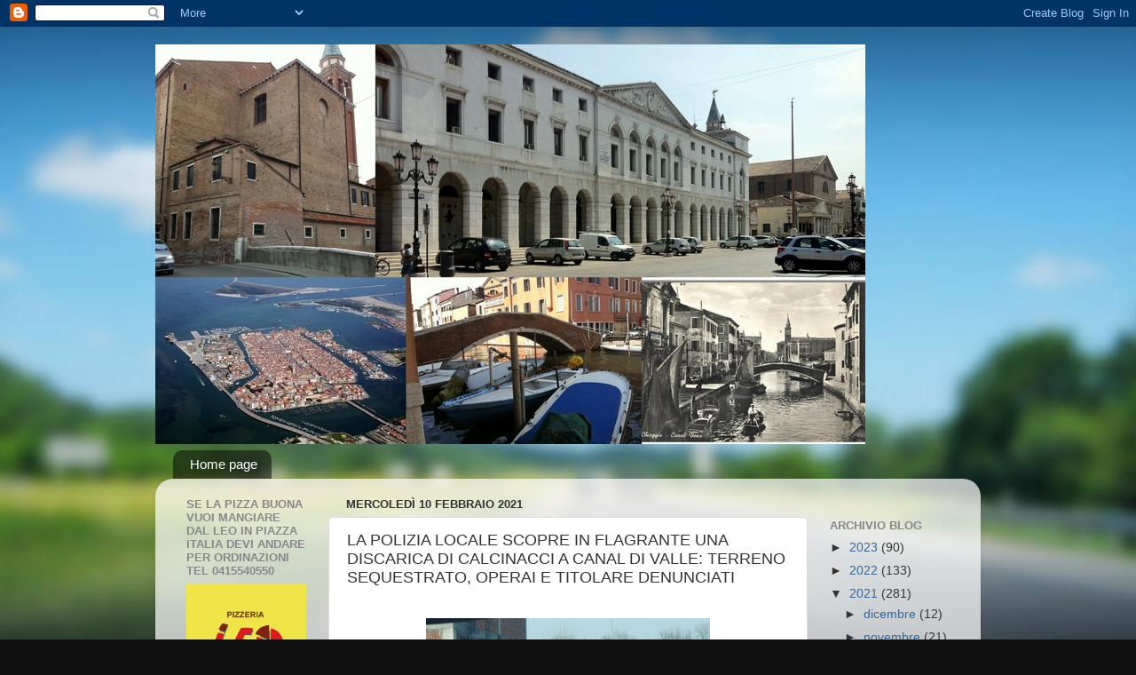

--- FILE ---
content_type: text/html; charset=UTF-8
request_url: http://abusimalcostumisegnalazioni.blogspot.com/2021/02/la-polizia-locale-scopre-in-flagrante.html
body_size: 20959
content:
<!DOCTYPE html>
<html class='v2' dir='ltr' xmlns='http://www.w3.org/1999/xhtml' xmlns:b='http://www.google.com/2005/gml/b' xmlns:data='http://www.google.com/2005/gml/data' xmlns:expr='http://www.google.com/2005/gml/expr'>
<head>
<link href='https://www.blogger.com/static/v1/widgets/335934321-css_bundle_v2.css' rel='stylesheet' type='text/css'/>
<meta content='IE=EmulateIE7' http-equiv='X-UA-Compatible'/>
<meta content='width=1100' name='viewport'/>
<meta content='text/html; charset=UTF-8' http-equiv='Content-Type'/>
<meta content='blogger' name='generator'/>
<link href='http://abusimalcostumisegnalazioni.blogspot.com/favicon.ico' rel='icon' type='image/x-icon'/>
<link href='http://abusimalcostumisegnalazioni.blogspot.com/2021/02/la-polizia-locale-scopre-in-flagrante.html' rel='canonical'/>
<link rel="alternate" type="application/atom+xml" title="ABUSI, MALCOSTUMI, SEGNALAZIONI etc - Atom" href="http://abusimalcostumisegnalazioni.blogspot.com/feeds/posts/default" />
<link rel="alternate" type="application/rss+xml" title="ABUSI, MALCOSTUMI, SEGNALAZIONI etc - RSS" href="http://abusimalcostumisegnalazioni.blogspot.com/feeds/posts/default?alt=rss" />
<link rel="service.post" type="application/atom+xml" title="ABUSI, MALCOSTUMI, SEGNALAZIONI etc - Atom" href="https://www.blogger.com/feeds/3254047790078188614/posts/default" />

<link rel="alternate" type="application/atom+xml" title="ABUSI, MALCOSTUMI, SEGNALAZIONI etc - Atom" href="http://abusimalcostumisegnalazioni.blogspot.com/feeds/3094365839754127113/comments/default" />
<!--Can't find substitution for tag [blog.ieCssRetrofitLinks]-->
<link href='https://blogger.googleusercontent.com/img/b/R29vZ2xl/AVvXsEi9neUsKr_GP8aos_Hygzbo6Dc41PJ5jh3Yi9CBv8thDE0lVo1FT6Ka7S8oS4m17gSoG-aowZp6WIWpO-SJUHnizA5Y1GTdTR-iAdLn4h7twlsEQm81TlRtw_R6X6kqg3OTo0FvKmTt9cA/s320/Operazione+PL+a+Canal+di+Valle+03.jpeg' rel='image_src'/>
<meta content='http://abusimalcostumisegnalazioni.blogspot.com/2021/02/la-polizia-locale-scopre-in-flagrante.html' property='og:url'/>
<meta content='LA POLIZIA LOCALE SCOPRE IN FLAGRANTE UNA DISCARICA DI CALCINACCI A CANAL DI VALLE: TERRENO SEQUESTRATO, OPERAI E TITOLARE DENUNCIATI' property='og:title'/>
<meta content=' Nel corso di un servizio di controllo del territorio, intervenendo prontamente per verificare una segnalazione pervenuta da un cittadino, l...' property='og:description'/>
<meta content='https://blogger.googleusercontent.com/img/b/R29vZ2xl/AVvXsEi9neUsKr_GP8aos_Hygzbo6Dc41PJ5jh3Yi9CBv8thDE0lVo1FT6Ka7S8oS4m17gSoG-aowZp6WIWpO-SJUHnizA5Y1GTdTR-iAdLn4h7twlsEQm81TlRtw_R6X6kqg3OTo0FvKmTt9cA/w1200-h630-p-k-no-nu/Operazione+PL+a+Canal+di+Valle+03.jpeg' property='og:image'/>
<title>ABUSI, MALCOSTUMI, SEGNALAZIONI etc: LA POLIZIA LOCALE SCOPRE IN FLAGRANTE UNA DISCARICA DI CALCINACCI A CANAL DI VALLE: TERRENO SEQUESTRATO, OPERAI E TITOLARE DENUNCIATI</title>
<style id='page-skin-1' type='text/css'><!--
/*-----------------------------------------------
Blogger Template Style
Name:     Picture Window
Designer: Blogger
URL:      www.blogger.com
----------------------------------------------- */
/* Content
----------------------------------------------- */
body {
font: normal normal 15px Arial, Tahoma, Helvetica, FreeSans, sans-serif;
color: #333333;
background: #111111 url(http://themes.googleusercontent.com/image?id=1OACCYOE0-eoTRTfsBuX1NMN9nz599ufI1Jh0CggPFA_sK80AGkIr8pLtYRpNUKPmwtEa) repeat-x fixed top center;
}
html body .region-inner {
min-width: 0;
max-width: 100%;
width: auto;
}
.content-outer {
font-size: 90%;
}
a:link {
text-decoration:none;
color: #336699;
}
a:visited {
text-decoration:none;
color: #6699cc;
}
a:hover {
text-decoration:underline;
color: #33aaff;
}
.content-outer {
background: transparent none repeat scroll top left;
-moz-border-radius: 0;
-webkit-border-radius: 0;
-goog-ms-border-radius: 0;
border-radius: 0;
-moz-box-shadow: 0 0 0 rgba(0, 0, 0, .15);
-webkit-box-shadow: 0 0 0 rgba(0, 0, 0, .15);
-goog-ms-box-shadow: 0 0 0 rgba(0, 0, 0, .15);
box-shadow: 0 0 0 rgba(0, 0, 0, .15);
margin: 20px auto;
}
.content-inner {
padding: 0;
}
/* Header
----------------------------------------------- */
.header-outer {
background: transparent none repeat-x scroll top left;
_background-image: none;
color: #ffffff;
-moz-border-radius: 0;
-webkit-border-radius: 0;
-goog-ms-border-radius: 0;
border-radius: 0;
}
.Header img, .Header #header-inner {
-moz-border-radius: 0;
-webkit-border-radius: 0;
-goog-ms-border-radius: 0;
border-radius: 0;
}
.header-inner .Header .titlewrapper,
.header-inner .Header .descriptionwrapper {
padding-left: 0;
padding-right: 0;
}
.Header h1 {
font: normal normal 36px Arial, Tahoma, Helvetica, FreeSans, sans-serif;
text-shadow: 1px 1px 3px rgba(0, 0, 0, 0.3);
}
.Header h1 a {
color: #ffffff;
}
.Header .description {
font-size: 130%;
}
/* Tabs
----------------------------------------------- */
.tabs-inner {
margin: .5em 20px 0;
padding: 0;
}
.tabs-inner .section {
margin: 0;
}
.tabs-inner .widget ul {
padding: 0;
background: transparent none repeat scroll bottom;
-moz-border-radius: 0;
-webkit-border-radius: 0;
-goog-ms-border-radius: 0;
border-radius: 0;
}
.tabs-inner .widget li {
border: none;
}
.tabs-inner .widget li a {
display: inline-block;
padding: .5em 1em;
margin-right: .25em;
color: #ffffff;
font: normal normal 15px Arial, Tahoma, Helvetica, FreeSans, sans-serif;
-moz-border-radius: 10px 10px 0 0;
-webkit-border-top-left-radius: 10px;
-webkit-border-top-right-radius: 10px;
-goog-ms-border-radius: 10px 10px 0 0;
border-radius: 10px 10px 0 0;
background: transparent url(http://www.blogblog.com/1kt/transparent/black50.png) repeat scroll top left;
border-right: 1px solid transparent;
}
.tabs-inner .widget li:first-child a {
padding-left: 1.25em;
-moz-border-radius-topleft: 10px;
-moz-border-radius-bottomleft: 0;
-webkit-border-top-left-radius: 10px;
-webkit-border-bottom-left-radius: 0;
-goog-ms-border-top-left-radius: 10px;
-goog-ms-border-bottom-left-radius: 0;
border-top-left-radius: 10px;
border-bottom-left-radius: 0;
}
.tabs-inner .widget li.selected a,
.tabs-inner .widget li a:hover {
position: relative;
z-index: 1;
background: transparent url(http://www.blogblog.com/1kt/transparent/white80.png) repeat scroll bottom;
color: #336699;
-moz-box-shadow: 0 0 3px rgba(0, 0, 0, .15);
-webkit-box-shadow: 0 0 3px rgba(0, 0, 0, .15);
-goog-ms-box-shadow: 0 0 3px rgba(0, 0, 0, .15);
box-shadow: 0 0 3px rgba(0, 0, 0, .15);
}
/* Headings
----------------------------------------------- */
h2 {
font: bold normal 13px Arial, Tahoma, Helvetica, FreeSans, sans-serif;
text-transform: uppercase;
color: #888888;
margin: .5em 0;
}
/* Main
----------------------------------------------- */
.main-outer {
background: transparent url(http://www.blogblog.com/1kt/transparent/white80.png) repeat scroll top left;
-moz-border-radius: 20px 20px 0 0;
-webkit-border-top-left-radius: 20px;
-webkit-border-top-right-radius: 20px;
-webkit-border-bottom-left-radius: 0;
-webkit-border-bottom-right-radius: 0;
-goog-ms-border-radius: 20px 20px 0 0;
border-radius: 20px 20px 0 0;
-moz-box-shadow: 0 1px 3px rgba(0, 0, 0, .15);
-webkit-box-shadow: 0 1px 3px rgba(0, 0, 0, .15);
-goog-ms-box-shadow: 0 1px 3px rgba(0, 0, 0, .15);
box-shadow: 0 1px 3px rgba(0, 0, 0, .15);
}
.main-inner {
padding: 15px 20px 20px;
}
.main-inner .column-center-inner {
padding: 0 0;
}
.main-inner .column-left-inner {
padding-left: 0;
}
.main-inner .column-right-inner {
padding-right: 0;
}
/* Posts
----------------------------------------------- */
h3.post-title {
margin: 0;
font: normal normal 18px Arial, Tahoma, Helvetica, FreeSans, sans-serif;
}
.comments h4 {
margin: 1em 0 0;
font: normal normal 18px Arial, Tahoma, Helvetica, FreeSans, sans-serif;
}
.date-header span {
color: #333333;
}
.post-outer {
background-color: #ffffff;
border: solid 1px #dddddd;
-moz-border-radius: 5px;
-webkit-border-radius: 5px;
border-radius: 5px;
-goog-ms-border-radius: 5px;
padding: 15px 20px;
margin: 0 -20px 20px;
}
.post-body {
line-height: 1.4;
font-size: 110%;
position: relative;
}
.post-header {
margin: 0 0 1.5em;
color: #999999;
line-height: 1.6;
}
.post-footer {
margin: .5em 0 0;
color: #999999;
line-height: 1.6;
}
#blog-pager {
font-size: 140%
}
#comments .comment-author {
padding-top: 1.5em;
border-top: dashed 1px #ccc;
border-top: dashed 1px rgba(128, 128, 128, .5);
background-position: 0 1.5em;
}
#comments .comment-author:first-child {
padding-top: 0;
border-top: none;
}
.avatar-image-container {
margin: .2em 0 0;
}
/* Comments
----------------------------------------------- */
.comments .comments-content .icon.blog-author {
background-repeat: no-repeat;
background-image: url([data-uri]);
}
.comments .comments-content .loadmore a {
border-top: 1px solid #33aaff;
border-bottom: 1px solid #33aaff;
}
.comments .continue {
border-top: 2px solid #33aaff;
}
/* Widgets
----------------------------------------------- */
.widget ul, .widget #ArchiveList ul.flat {
padding: 0;
list-style: none;
}
.widget ul li, .widget #ArchiveList ul.flat li {
border-top: dashed 1px #ccc;
border-top: dashed 1px rgba(128, 128, 128, .5);
}
.widget ul li:first-child, .widget #ArchiveList ul.flat li:first-child {
border-top: none;
}
.widget .post-body ul {
list-style: disc;
}
.widget .post-body ul li {
border: none;
}
/* Footer
----------------------------------------------- */
.footer-outer {
color:#cccccc;
background: transparent url(http://www.blogblog.com/1kt/transparent/black50.png) repeat scroll top left;
-moz-border-radius: 0 0 20px 20px;
-webkit-border-top-left-radius: 0;
-webkit-border-top-right-radius: 0;
-webkit-border-bottom-left-radius: 20px;
-webkit-border-bottom-right-radius: 20px;
-goog-ms-border-radius: 0 0 20px 20px;
border-radius: 0 0 20px 20px;
-moz-box-shadow: 0 1px 3px rgba(0, 0, 0, .15);
-webkit-box-shadow: 0 1px 3px rgba(0, 0, 0, .15);
-goog-ms-box-shadow: 0 1px 3px rgba(0, 0, 0, .15);
box-shadow: 0 1px 3px rgba(0, 0, 0, .15);
}
.footer-inner {
padding: 10px 20px 20px;
}
.footer-outer a {
color: #99ccee;
}
.footer-outer a:visited {
color: #77aaee;
}
.footer-outer a:hover {
color: #33aaff;
}
.footer-outer .widget h2 {
color: #aaaaaa;
}
/* Mobile
----------------------------------------------- */
html body.mobile {
height: auto;
}
html body.mobile {
min-height: 480px;
background-size: 100% auto;
}
.mobile .body-fauxcolumn-outer {
background: transparent none repeat scroll top left;
}
html .mobile .mobile-date-outer, html .mobile .blog-pager {
border-bottom: none;
background: transparent url(http://www.blogblog.com/1kt/transparent/white80.png) repeat scroll top left;
margin-bottom: 10px;
}
.mobile .date-outer {
background: transparent url(http://www.blogblog.com/1kt/transparent/white80.png) repeat scroll top left;
}
.mobile .header-outer, .mobile .main-outer,
.mobile .post-outer, .mobile .footer-outer {
-moz-border-radius: 0;
-webkit-border-radius: 0;
-goog-ms-border-radius: 0;
border-radius: 0;
}
.mobile .content-outer,
.mobile .main-outer,
.mobile .post-outer {
background: inherit;
border: none;
}
.mobile .content-outer {
font-size: 100%;
}
.mobile-link-button {
background-color: #336699;
}
.mobile-link-button a:link, .mobile-link-button a:visited {
color: #ffffff;
}
.mobile-index-contents {
color: #333333;
}
.mobile .tabs-inner .PageList .widget-content {
background: transparent url(http://www.blogblog.com/1kt/transparent/white80.png) repeat scroll bottom;
color: #336699;
}
.mobile .tabs-inner .PageList .widget-content .pagelist-arrow {
border-left: 1px solid transparent;
}

--></style>
<style id='template-skin-1' type='text/css'><!--
body {
min-width: 930px;
}
.content-outer, .content-fauxcolumn-outer, .region-inner {
min-width: 930px;
max-width: 930px;
_width: 930px;
}
.main-inner .columns {
padding-left: 180px;
padding-right: 180px;
}
.main-inner .fauxcolumn-center-outer {
left: 180px;
right: 180px;
/* IE6 does not respect left and right together */
_width: expression(this.parentNode.offsetWidth -
parseInt("180px") -
parseInt("180px") + 'px');
}
.main-inner .fauxcolumn-left-outer {
width: 180px;
}
.main-inner .fauxcolumn-right-outer {
width: 180px;
}
.main-inner .column-left-outer {
width: 180px;
right: 100%;
margin-left: -180px;
}
.main-inner .column-right-outer {
width: 180px;
margin-right: -180px;
}
#layout {
min-width: 0;
}
#layout .content-outer {
min-width: 0;
width: 800px;
}
#layout .region-inner {
min-width: 0;
width: auto;
}
--></style>
<link href='https://www.blogger.com/dyn-css/authorization.css?targetBlogID=3254047790078188614&amp;zx=bb1f5ae0-fafe-4caf-ad7e-841d0f87ab58' media='none' onload='if(media!=&#39;all&#39;)media=&#39;all&#39;' rel='stylesheet'/><noscript><link href='https://www.blogger.com/dyn-css/authorization.css?targetBlogID=3254047790078188614&amp;zx=bb1f5ae0-fafe-4caf-ad7e-841d0f87ab58' rel='stylesheet'/></noscript>
<meta name='google-adsense-platform-account' content='ca-host-pub-1556223355139109'/>
<meta name='google-adsense-platform-domain' content='blogspot.com'/>

<!-- data-ad-client=ca-pub-0892721744774436 -->

</head>
<body class='loading variant-open'>
<div class='navbar section' id='navbar'><div class='widget Navbar' data-version='1' id='Navbar1'><script type="text/javascript">
    function setAttributeOnload(object, attribute, val) {
      if(window.addEventListener) {
        window.addEventListener('load',
          function(){ object[attribute] = val; }, false);
      } else {
        window.attachEvent('onload', function(){ object[attribute] = val; });
      }
    }
  </script>
<div id="navbar-iframe-container"></div>
<script type="text/javascript" src="https://apis.google.com/js/platform.js"></script>
<script type="text/javascript">
      gapi.load("gapi.iframes:gapi.iframes.style.bubble", function() {
        if (gapi.iframes && gapi.iframes.getContext) {
          gapi.iframes.getContext().openChild({
              url: 'https://www.blogger.com/navbar/3254047790078188614?po\x3d3094365839754127113\x26origin\x3dhttp://abusimalcostumisegnalazioni.blogspot.com',
              where: document.getElementById("navbar-iframe-container"),
              id: "navbar-iframe"
          });
        }
      });
    </script><script type="text/javascript">
(function() {
var script = document.createElement('script');
script.type = 'text/javascript';
script.src = '//pagead2.googlesyndication.com/pagead/js/google_top_exp.js';
var head = document.getElementsByTagName('head')[0];
if (head) {
head.appendChild(script);
}})();
</script>
</div></div>
<script type='text/javascript'>

  var _gaq = _gaq || [];
  _gaq.push(['_setAccount', 'UA-2656326-34']);
  _gaq.push(['_trackPageview']);

  (function() {
    var ga = document.createElement('script'); ga.type = 'text/javascript'; ga.async = true;
    ga.src = ('https:' == document.location.protocol ? 'https://ssl' : 'http://www') + '.google-analytics.com/ga.js';
    var s = document.getElementsByTagName('script')[0]; s.parentNode.insertBefore(ga, s);
  })();

</script>
<div class='body-fauxcolumns'>
<div class='fauxcolumn-outer body-fauxcolumn-outer'>
<div class='cap-top'>
<div class='cap-left'></div>
<div class='cap-right'></div>
</div>
<div class='fauxborder-left'>
<div class='fauxborder-right'></div>
<div class='fauxcolumn-inner'>
</div>
</div>
<div class='cap-bottom'>
<div class='cap-left'></div>
<div class='cap-right'></div>
</div>
</div>
</div>
<script type='text/javascript'>
window.google_analytics_uacct = "UA-26165408-4";
</script>
<div class='content'>
<div class='content-fauxcolumns'>
<div class='fauxcolumn-outer content-fauxcolumn-outer'>
<div class='cap-top'>
<div class='cap-left'></div>
<div class='cap-right'></div>
</div>
<div class='fauxborder-left'>
<div class='fauxborder-right'></div>
<div class='fauxcolumn-inner'>
</div>
</div>
<div class='cap-bottom'>
<div class='cap-left'></div>
<div class='cap-right'></div>
</div>
</div>
</div>
<div class='content-outer'>
<div class='content-cap-top cap-top'>
<div class='cap-left'></div>
<div class='cap-right'></div>
</div>
<div class='fauxborder-left content-fauxborder-left'>
<div class='fauxborder-right content-fauxborder-right'></div>
<div class='content-inner'>
<header>
<div class='header-outer'>
<div class='header-cap-top cap-top'>
<div class='cap-left'></div>
<div class='cap-right'></div>
</div>
<div class='fauxborder-left header-fauxborder-left'>
<div class='fauxborder-right header-fauxborder-right'></div>
<div class='region-inner header-inner'>
<div class='header section' id='header'><div class='widget Header' data-version='1' id='Header1'>
<div id='header-inner'>
<a href='http://abusimalcostumisegnalazioni.blogspot.com/' style='display: block'>
<img alt='ABUSI, MALCOSTUMI, SEGNALAZIONI etc' height='450px; ' id='Header1_headerimg' src='https://blogger.googleusercontent.com/img/b/R29vZ2xl/AVvXsEhOUu9wqdY-Kemk_DCwkJc8r58fu5jqBh-tCQ07LcHIpGlysryZF_8wVapC0iQuYqx5044tRVU_TyfY3xInIWF2iucLDbiEgasALqtSAhWzFVSl5MvMyH5mgBYvk2z0uzJ6cfrz1Eu0QO4/s1600/ormeggio+selvaggio+in+canal+vena+27+luglio+2011.jpg' style='display: block' width='800px; '/>
</a>
</div>
</div></div>
</div>
</div>
<div class='header-cap-bottom cap-bottom'>
<div class='cap-left'></div>
<div class='cap-right'></div>
</div>
</div>
</header>
<div class='tabs-outer'>
<div class='tabs-cap-top cap-top'>
<div class='cap-left'></div>
<div class='cap-right'></div>
</div>
<div class='fauxborder-left tabs-fauxborder-left'>
<div class='fauxborder-right tabs-fauxborder-right'></div>
<div class='region-inner tabs-inner'>
<div class='tabs section' id='crosscol'><div class='widget PageList' data-version='1' id='PageList1'>
<h2>Pagine</h2>
<div class='widget-content'>
<ul>
<li><a href='http://chioggiaazzurra.blogspot.com' title='Torna alla Home page'> Home page </a></li>
</ul>
<div class='clear'></div>
</div>
</div></div>
<div class='tabs no-items section' id='crosscol-overflow'></div>
</div>
</div>
<div class='tabs-cap-bottom cap-bottom'>
<div class='cap-left'></div>
<div class='cap-right'></div>
</div>
</div>
<div class='main-outer'>
<div class='main-cap-top cap-top'>
<div class='cap-left'></div>
<div class='cap-right'></div>
</div>
<div class='fauxborder-left main-fauxborder-left'>
<div class='fauxborder-right main-fauxborder-right'></div>
<div class='region-inner main-inner'>
<div class='columns fauxcolumns'>
<div class='fauxcolumn-outer fauxcolumn-center-outer'>
<div class='cap-top'>
<div class='cap-left'></div>
<div class='cap-right'></div>
</div>
<div class='fauxborder-left'>
<div class='fauxborder-right'></div>
<div class='fauxcolumn-inner'>
</div>
</div>
<div class='cap-bottom'>
<div class='cap-left'></div>
<div class='cap-right'></div>
</div>
</div>
<div class='fauxcolumn-outer fauxcolumn-left-outer'>
<div class='cap-top'>
<div class='cap-left'></div>
<div class='cap-right'></div>
</div>
<div class='fauxborder-left'>
<div class='fauxborder-right'></div>
<div class='fauxcolumn-inner'>
</div>
</div>
<div class='cap-bottom'>
<div class='cap-left'></div>
<div class='cap-right'></div>
</div>
</div>
<div class='fauxcolumn-outer fauxcolumn-right-outer'>
<div class='cap-top'>
<div class='cap-left'></div>
<div class='cap-right'></div>
</div>
<div class='fauxborder-left'>
<div class='fauxborder-right'></div>
<div class='fauxcolumn-inner'>
</div>
</div>
<div class='cap-bottom'>
<div class='cap-left'></div>
<div class='cap-right'></div>
</div>
</div>
<!-- corrects IE6 width calculation -->
<div class='columns-inner'>
<div class='column-center-outer'>
<div class='column-center-inner'>
<div class='main section' id='main'><div class='widget Blog' data-version='1' id='Blog1'>
<div class='blog-posts hfeed'>

          <div class="date-outer">
        
<h2 class='date-header'><span>mercoledì 10 febbraio 2021</span></h2>

          <div class="date-posts">
        
<div class='post-outer'>
<div class='post hentry'>
<a name='3094365839754127113'></a>
<h3 class='post-title entry-title'>
LA POLIZIA LOCALE SCOPRE IN FLAGRANTE UNA DISCARICA DI CALCINACCI A CANAL DI VALLE: TERRENO SEQUESTRATO, OPERAI E TITOLARE DENUNCIATI
</h3>
<div class='post-header'>
<div class='post-header-line-1'></div>
</div>
<div class='post-body entry-content' id='post-body-3094365839754127113'>
<div class="separator" style="clear: both;"><a href="https://blogger.googleusercontent.com/img/b/R29vZ2xl/AVvXsEi9neUsKr_GP8aos_Hygzbo6Dc41PJ5jh3Yi9CBv8thDE0lVo1FT6Ka7S8oS4m17gSoG-aowZp6WIWpO-SJUHnizA5Y1GTdTR-iAdLn4h7twlsEQm81TlRtw_R6X6kqg3OTo0FvKmTt9cA/s2016/Operazione+PL+a+Canal+di+Valle+03.jpeg" style="display: block; padding: 1em 0; text-align: center; "><img alt="" border="0" data-original-height="1512" data-original-width="2016" src="https://blogger.googleusercontent.com/img/b/R29vZ2xl/AVvXsEi9neUsKr_GP8aos_Hygzbo6Dc41PJ5jh3Yi9CBv8thDE0lVo1FT6Ka7S8oS4m17gSoG-aowZp6WIWpO-SJUHnizA5Y1GTdTR-iAdLn4h7twlsEQm81TlRtw_R6X6kqg3OTo0FvKmTt9cA/s320/Operazione+PL+a+Canal+di+Valle+03.jpeg" width="320"/></a></div>
Nel corso di un servizio di controllo del territorio, intervenendo prontamente per verificare una segnalazione pervenuta da un cittadino, lunedì pomeriggio, in località Canal di Valle, il personale della Polizia Locale di Chioggia ha colto in flagrante due operai -dipendenti da un'impresa edile di Chioggia- mentre scaricavano, abbandonandola nel suolo, una grande quantità di rifiuti provenienti da attività edilizia.
<br />
<div class="separator" style="clear: both;"><a href="https://blogger.googleusercontent.com/img/b/R29vZ2xl/AVvXsEiIqWI-PJJNOt6CXquVgj-pUHkgoJPPDpVIPyOTF5UcFE3wqn6BreaVczEvdIzca3G1amTyxxEZYEWnndhIbbZgN6LobCzE6S1dFbfs94XWmNtFIWnDTLwuK6Eo-QdrhckNWfhdYa2GBNs/s2016/Operazione+PL+a+Canal+di+Valle+01.jpeg" style="display: block; padding: 1em 0; text-align: center; "><img alt="" border="0" data-original-height="1512" data-original-width="2016" src="https://blogger.googleusercontent.com/img/b/R29vZ2xl/AVvXsEiIqWI-PJJNOt6CXquVgj-pUHkgoJPPDpVIPyOTF5UcFE3wqn6BreaVczEvdIzca3G1amTyxxEZYEWnndhIbbZgN6LobCzE6S1dFbfs94XWmNtFIWnDTLwuK6Eo-QdrhckNWfhdYa2GBNs/s320/Operazione+PL+a+Canal+di+Valle+01.jpeg" width="320"/></a></div>
Eclatanti le fotografie scattate al momento dell&#8217;intervento, che immortalano i due muratori indaffarati a svuotare il cassone di un veicolo, in pieno giorno e senza farsi alcuno scrupolo. I rifiuti sono stati scaricati in un&#8217;area dove insistono edifici, la cui costruzione è sospesa da qualche anno per il fallimento dell'azienda proprietaria, ma che nel frattempo si è trasformata in una discarica a cielo aperto dove, evidentemente, più di qualcuno era uso abbandonare materiale di scarto, soprattutto derivante da demolizioni edili. 
<br />
<div class="separator" style="clear: both;"><a href="https://blogger.googleusercontent.com/img/b/R29vZ2xl/AVvXsEg-smjvP41TKdi5SwhUgsB_3erkJUHB5WugZSn3D-Q7gPsws-g4h6rWZmi_IdQUknhRORS5I3-7yjBLMJMnb3ompsLDWZEe5SNGGhMlMx8MESm__bUy66bqSn669axrFOZwF4QWkUIRQBg/s1240/Operazione+PL+a+Canal+di+Valle+02.jpeg" style="display: block; padding: 1em 0; text-align: center; "><img alt="" border="0" data-original-height="885" data-original-width="1240" src="https://blogger.googleusercontent.com/img/b/R29vZ2xl/AVvXsEg-smjvP41TKdi5SwhUgsB_3erkJUHB5WugZSn3D-Q7gPsws-g4h6rWZmi_IdQUknhRORS5I3-7yjBLMJMnb3ompsLDWZEe5SNGGhMlMx8MESm__bUy66bqSn669axrFOZwF4QWkUIRQBg/s320/Operazione+PL+a+Canal+di+Valle+02.jpeg" width="320"/></a></div>
L&#8217;intera area, di circa mille metri quadrati, e le tonnellate di rifiuti depositati illegalmente sono stati sottoposti a sequestro penale. Il titolare dell&#8217;impresa ed i due dipendenti sono stati denunciati alla Procura della Repubblica di Venezia per il reato di abbandono di rifiuti, e rischiano l'arresto da tre mesi a un anno, oppure l'ammenda da 2600 a 26mila euro. Anche la posizione del proprietario del terreno, lasciato incustodito e privo di alcuna recinzione, sarà oggetto di valutazione da parte dell'autorità giudiziaria per possibili responsabilità omissive.
<br />
<div class="separator" style="clear: both;"><a href="https://blogger.googleusercontent.com/img/b/R29vZ2xl/AVvXsEgv0HUbm5v464ak3faAH-0IHRbOb167KoR4kvtqaaFd_u-dj800UsW4FXlhbAYy8nX1S7rB6ff3Rd-aKsNtfx0WIxPW6s1e602vgiYG57kaXdgYXQJMh67SXBweVpzEla6UC3BpIUSVnT4/s400/polizia-locale.jpg" style="display: block; padding: 1em 0; text-align: center; "><img alt="" border="0" data-original-height="185" data-original-width="400" src="https://blogger.googleusercontent.com/img/b/R29vZ2xl/AVvXsEgv0HUbm5v464ak3faAH-0IHRbOb167KoR4kvtqaaFd_u-dj800UsW4FXlhbAYy8nX1S7rB6ff3Rd-aKsNtfx0WIxPW6s1e602vgiYG57kaXdgYXQJMh67SXBweVpzEla6UC3BpIUSVnT4/s320/polizia-locale.jpg" width="320"/></a></div>
&#171;Invitiamo i cittadini a segnalare situazioni di questo tipo &#8211; commenta l'assessora alla Polizia Locale, Genny Cavazzana &#8211; che dimostrano assoluta mancanza di senso civico e di rispetto per l'ambiente ed il territorio. L'amministrazione comunale prosegue con determinazione nel contrastare queste attività&#187;. Sempre sul fronte della polizia locale, lo scorso fine settimana gli agenti di Chioggia hanno elevato sanzioni nei confronti di un bar di Sottomarina per eccessivi assembramenti.
<div style='clear: both;'></div>
</div>
<div class='post-footer'>
<div class='post-footer-line post-footer-line-1'><span class='post-author vcard'>
Pubblicato da
<span class='fn'>HB</span>
</span>
<span class='post-timestamp'>
alle
<a class='timestamp-link' href='http://abusimalcostumisegnalazioni.blogspot.com/2021/02/la-polizia-locale-scopre-in-flagrante.html' rel='bookmark' title='permanent link'><abbr class='published' title='2021-02-10T10:14:00-08:00'>10:14</abbr></a>
</span>
<span class='post-comment-link'>
</span>
<span class='post-icons'>
<span class='item-control blog-admin pid-88981833'>
<a href='https://www.blogger.com/post-edit.g?blogID=3254047790078188614&postID=3094365839754127113&from=pencil' title='Modifica post'>
<img alt='' class='icon-action' height='18' src='https://resources.blogblog.com/img/icon18_edit_allbkg.gif' width='18'/>
</a>
</span>
</span>
<div class='post-share-buttons goog-inline-block'>
<a class='goog-inline-block share-button sb-email' href='https://www.blogger.com/share-post.g?blogID=3254047790078188614&postID=3094365839754127113&target=email' target='_blank' title='Invia tramite email'><span class='share-button-link-text'>Invia tramite email</span></a><a class='goog-inline-block share-button sb-blog' href='https://www.blogger.com/share-post.g?blogID=3254047790078188614&postID=3094365839754127113&target=blog' onclick='window.open(this.href, "_blank", "height=270,width=475"); return false;' target='_blank' title='Postalo sul blog'><span class='share-button-link-text'>Postalo sul blog</span></a><a class='goog-inline-block share-button sb-twitter' href='https://www.blogger.com/share-post.g?blogID=3254047790078188614&postID=3094365839754127113&target=twitter' target='_blank' title='Condividi su X'><span class='share-button-link-text'>Condividi su X</span></a><a class='goog-inline-block share-button sb-facebook' href='https://www.blogger.com/share-post.g?blogID=3254047790078188614&postID=3094365839754127113&target=facebook' onclick='window.open(this.href, "_blank", "height=430,width=640"); return false;' target='_blank' title='Condividi su Facebook'><span class='share-button-link-text'>Condividi su Facebook</span></a><a class='goog-inline-block share-button sb-pinterest' href='https://www.blogger.com/share-post.g?blogID=3254047790078188614&postID=3094365839754127113&target=pinterest' target='_blank' title='Condividi su Pinterest'><span class='share-button-link-text'>Condividi su Pinterest</span></a>
</div>
</div>
<div class='post-footer-line post-footer-line-2'><span class='post-labels'>
</span>
</div>
<div class='post-footer-line post-footer-line-3'><span class='post-location'>
</span>
</div>
</div>
</div>
<div class='comments' id='comments'>
<a name='comments'></a>
<h4>Nessun commento:</h4>
<div id='Blog1_comments-block-wrapper'>
<dl class='avatar-comment-indent' id='comments-block'>
</dl>
</div>
<p class='comment-footer'>
<div class='comment-form'>
<a name='comment-form'></a>
<h4 id='comment-post-message'>Posta un commento</h4>
<p>Purtroppo siamo bersagliati dallo spam. Se vuoi commentare devi registrarti su google anche con un nick name, ci dispiace ma e&#39; diventata una cosa impossibile.</p>
<p>Nota. Solo i membri di questo blog possono postare un commento.</p>
<a href='https://www.blogger.com/comment/frame/3254047790078188614?po=3094365839754127113&hl=it&saa=85391&origin=http://abusimalcostumisegnalazioni.blogspot.com' id='comment-editor-src'></a>
<iframe allowtransparency='true' class='blogger-iframe-colorize blogger-comment-from-post' frameborder='0' height='410px' id='comment-editor' name='comment-editor' src='' width='100%'></iframe>
<script src='https://www.blogger.com/static/v1/jsbin/1345082660-comment_from_post_iframe.js' type='text/javascript'></script>
<script type='text/javascript'>
      BLOG_CMT_createIframe('https://www.blogger.com/rpc_relay.html');
    </script>
</div>
</p>
</div>
</div>

        </div></div>
      
</div>
<div class='blog-pager' id='blog-pager'>
<span id='blog-pager-newer-link'>
<a class='blog-pager-newer-link' href='http://abusimalcostumisegnalazioni.blogspot.com/2021/02/auto-rubata-borgo-san-giovanni-e.html' id='Blog1_blog-pager-newer-link' title='Post più recente'>Post più recente</a>
</span>
<span id='blog-pager-older-link'>
<a class='blog-pager-older-link' href='http://abusimalcostumisegnalazioni.blogspot.com/2021/02/furto-di-notte-in-un-cantiere.html' id='Blog1_blog-pager-older-link' title='Post più vecchio'>Post più vecchio</a>
</span>
<a class='home-link' href='http://abusimalcostumisegnalazioni.blogspot.com/'>Home page</a>
</div>
<div class='clear'></div>
<div class='post-feeds'>
<div class='feed-links'>
Iscriviti a:
<a class='feed-link' href='http://abusimalcostumisegnalazioni.blogspot.com/feeds/3094365839754127113/comments/default' target='_blank' type='application/atom+xml'>Commenti sul post (Atom)</a>
</div>
</div>
</div></div>
</div>
</div>
<div class='column-left-outer'>
<div class='column-left-inner'>
<aside>
<div class='sidebar section' id='sidebar-left-1'><div class='widget Image' data-version='1' id='Image3'>
<h2>SE LA PIZZA BUONA VUOI MANGIARE DAL LEO IN PIAZZA ITALIA DEVI ANDARE PER ORDINAZIONI TEL 0415540550</h2>
<div class='widget-content'>
<img alt='SE LA PIZZA BUONA VUOI MANGIARE DAL LEO IN PIAZZA ITALIA DEVI ANDARE PER ORDINAZIONI TEL 0415540550' height='170' id='Image3_img' src='https://blogger.googleusercontent.com/img/b/R29vZ2xl/AVvXsEi_S-_rS1RMD7MzikrAIHCIOHJwZ3ewPAEqkN0auZoYryuiIlItp0R6w25JTzv1-QifWIfHnLRhv7kcSCj0_Sa9MS_fv485rUC3SoqOLMCS1RYwFIh6YWm80xTIYrVFn2aYGVbQP-Zi-O0/s1600/49845058_2130875210556927_2691590823979515904_n.jpg' width='170'/>
<br/>
</div>
<div class='clear'></div>
</div><div class='widget Image' data-version='1' id='Image2'>
<h2>ESSEDIAUTO: LA STAGIONE INVERNALE E' PROSSIMA, VIENI DA ESSEDIAUTO A PRENOTARE LE GOMME INVERNALI,</h2>
<div class='widget-content'>
<a href='http://www.essediauto.com'>
<img alt='ESSEDIAUTO: LA STAGIONE INVERNALE E&#39; PROSSIMA, VIENI DA ESSEDIAUTO A PRENOTARE LE GOMME INVERNALI,' height='96' id='Image2_img' src='https://blogger.googleusercontent.com/img/b/R29vZ2xl/AVvXsEjqQx4XaaQgtEtj-T4ff7FWe-iKP1s80g-1jvNCLfwm-9WL17JkJuOnKaZq5Jqmy9byV56v_wn0_7wLfdKIamxVOUSh8MLiDTsx8Y_k60gl1G-tonrkaqMnhNYT7lNPsbb4q57IpxluhGQ/s1600/ESSEDIAUTO+AEREA.tif+pneumatici.jpg' width='170'/>
</a>
<br/>
</div>
<div class='clear'></div>
</div><div class='widget HTML' data-version='1' id='HTML3'>
<h2 class='title'>RICETTE FACILI E VELOCI: ORATE DEL MARE ADRIATICO NEL FORNO A MICROONDE, GRAZIE ALLA PESCHERIA CAM</h2>
<div class='widget-content'>
<iframe width="150" height="100" src="https://www.youtube.com/embed/9UdQde__x44" frameborder="0" allow="accelerometer; autoplay; encrypted-media; gyroscope; picture-in-picture" allowfullscreen></iframe>
</div>
<div class='clear'></div>
</div><div class='widget PopularPosts' data-version='1' id='PopularPosts1'>
<h2>Post più popolari</h2>
<div class='widget-content popular-posts'>
<ul>
<li>
<div class='item-content'>
<div class='item-thumbnail'>
<a href='http://abusimalcostumisegnalazioni.blogspot.com/2018/07/sparatoria-denunciata-la-fidanzata.html' target='_blank'>
<img alt='' border='0' src='https://blogger.googleusercontent.com/img/b/R29vZ2xl/AVvXsEjGq8BS30WJe9oFngvYb-bHIO7T_kvN4JwEewh6scpwBhGL4LEEbz61Q-2NVh9O7SACz604Y-3_1znAo8fI4lZ1QyVN3mHtUyzPMs4xQZE9tHrF8K_2ykILWyXv08lTgNisACeXTPqVCpE/w72-h72-p-k-no-nu/denis+trabujo.jpg'/>
</a>
</div>
<div class='item-title'><a href='http://abusimalcostumisegnalazioni.blogspot.com/2018/07/sparatoria-denunciata-la-fidanzata.html'>SPARATORIA: DENUNCIATA LA FIDANZATA CHIOGGIOTTA DI TRABUJO PER CONCORSO IN TENTATO OMICIDIO PREMEDITATO, GUIDAVA L'AUTO</a></div>
<div class='item-snippet'> C&#39;è una terza persona nei registri degli indagati per la sparatoria  che a inizio settimana ha allarmato di notte la frazione di Ca...</div>
</div>
<div style='clear: both;'></div>
</li>
<li>
<div class='item-content'>
<div class='item-thumbnail'>
<a href='http://abusimalcostumisegnalazioni.blogspot.com/2021/03/giorgio-furlan-trasferito-in-carcere.html' target='_blank'>
<img alt='' border='0' src='https://blogger.googleusercontent.com/img/b/R29vZ2xl/AVvXsEgnjnXgDXJEmnNLOYFlByaPaxUNsLRF4rFKgTDUskGkpFrFXzpOzxqKpSH8bC4Gyq3GFuR4pzjFE_0JbmbvHGeNMJwNoxmzqpwnq4xLkZxCRZvwmA4hohf8x1T-bHWmTW8syNzjJ-UxJRE/w72-h72-p-k-no-nu/Schermata+2021-03-19+alle+16.01.17.png'/>
</a>
</div>
<div class='item-title'><a href='http://abusimalcostumisegnalazioni.blogspot.com/2021/03/giorgio-furlan-trasferito-in-carcere.html'>GIORGIO FURLAN TRASFERITO IN CARCERE A VENEZIA, LO SCORSO 10 MARZO AVEVA SFREGIATO UN UOMO AL VOLTO SOTTO I PORTICI DI CHIOGGIA</a></div>
<div class='item-snippet'> I carabinieri della Compagnia di Chioggia hanno trasferito ieri al carcere di Santa Maria Maggiore in Venezia Giorgio Furlan, il 24enne che...</div>
</div>
<div style='clear: both;'></div>
</li>
<li>
<div class='item-content'>
<div class='item-thumbnail'>
<a href='http://abusimalcostumisegnalazioni.blogspot.com/2015/06/ce-ne-hanno-fatto-passare-di-tutti-i.html' target='_blank'>
<img alt='' border='0' src='https://lh3.googleusercontent.com/blogger_img_proxy/AEn0k_uEs8lga0RbauZFPv8Tav0TEEwGRMVxDB9x_MM9LvjWQM3QGFqr0JXhxnDjvgaXRY7uloM3klBWhEbyGMjTvVyCWrjLW_-4blAAX0io7tzDzD2a6Q=w72-h72-n-k-no-nu'/>
</a>
</div>
<div class='item-title'><a href='http://abusimalcostumisegnalazioni.blogspot.com/2015/06/ce-ne-hanno-fatto-passare-di-tutti-i.html'>CE NE HANNO FATTO PASSARE DI TUTTI I COLORI E NON ABBIAMO FATTO NESSUN ILLECITO </a></div>
<div class='item-snippet'>        &quot; Nessun abuso edilizio &quot; cita l&#39;articolo del gazzettino di sabato mattina, riferendosi al lungo procedimento che avev...</div>
</div>
<div style='clear: both;'></div>
</li>
<li>
<div class='item-content'>
<div class='item-thumbnail'>
<a href='http://abusimalcostumisegnalazioni.blogspot.com/2020/02/erano-del-capobanda-marco-di-bella-le.html' target='_blank'>
<img alt='' border='0' src='https://blogger.googleusercontent.com/img/b/R29vZ2xl/AVvXsEgVHtTZNVxrUzHBwbZow-7yZuotCkdWwy8_xwrz2w8Oem6QW4v3YwYY0dxY5TSZ2HCyZwByKQzdmeJxxlELmIjr7fYGuUaJFTsCAEAe-vABz9UtcLU2m4dw9bywlrVZAFy8hOw-f4OsbBc/w72-h72-p-k-no-nu/Schermata+2020-02-09+alle+21.31.36.png'/>
</a>
</div>
<div class='item-title'><a href='http://abusimalcostumisegnalazioni.blogspot.com/2020/02/erano-del-capobanda-marco-di-bella-le.html'>ERANO DEL CAPOBANDA MARCO DI BELLA LE AUTO E GLI SCOOTER DATI ALLE FIAMME A BORGO SAN GIOVANNI: REGOLAMENTO DI CONTI</a></div>
<div class='item-snippet'>  Marco di Bella, il capo della banda    L&#39;apertura del grande vaso che celava i traffici di droga a Chioggia, per mezzo dell&#39;operaz...</div>
</div>
<div style='clear: both;'></div>
</li>
<li>
<div class='item-content'>
<div class='item-thumbnail'>
<a href='http://abusimalcostumisegnalazioni.blogspot.com/2020/02/operazione-antidroga-tsunami-ecco-i.html' target='_blank'>
<img alt='' border='0' src='https://blogger.googleusercontent.com/img/b/R29vZ2xl/AVvXsEghWaOZblVaBKiWbfsGSeXbTwqGvNKUmnZ_58CGKkW1z0AKe8HUGec0iY63dpcdDtcBQmADSnfdOe6UBRhgyRIcsIna0KVwyfYspSghD1SXUYoZgrGIR11z1wgVVP2rbfKxBvLuzH1h7J0/w72-h72-p-k-no-nu/Schermata+2020-02-06+alle+10.37.40.png'/>
</a>
</div>
<div class='item-title'><a href='http://abusimalcostumisegnalazioni.blogspot.com/2020/02/operazione-antidroga-tsunami-ecco-i.html'>OPERAZIONE ANTIDROGA "TSUNAMI", ECCO I NOMI DI TUTTI GLI ARRESTATI</a></div>
<div class='item-snippet'> Sono stati resi noti i nomi dei 18 arrestati e delle altre 7 persone gravate da provvedimenti restrittivi (5 domiciliari, un obbligo di dim...</div>
</div>
<div style='clear: both;'></div>
</li>
<li>
<div class='item-content'>
<div class='item-thumbnail'>
<a href='http://abusimalcostumisegnalazioni.blogspot.com/2015/04/cadono-calcinacci-alla-scuola.html' target='_blank'>
<img alt='' border='0' src='https://blogger.googleusercontent.com/img/b/R29vZ2xl/AVvXsEhhONfoj4biHMUiy3iOZtOIwk7upWT6_hyphenhyphenDA3U-msGeCgnV8VFZ8oPZcim8FHFazSM5A3tgPbD8lTqCDqvJe2B7GctJg2J9XZ-UgsJPiln5OKx8JF2vf2tW9cvRlQMPDzWoka8_Rzqu49Ym/w72-h72-p-k-no-nu/materna+padoan+di+sottomarina+-+colonia.jpg'/>
</a>
</div>
<div class='item-title'><a href='http://abusimalcostumisegnalazioni.blogspot.com/2015/04/cadono-calcinacci-alla-scuola.html'>CADONO CALCINACCI ALLA SCUOLA DELL'INFANZIA PADOAN - INTERVENUTI I VIGILI DEL FUOCO </a></div>
<div class='item-snippet'>         Questa mattina un po&#39; di intonaco è caduto nelle vicinanze di una porta di sicurezza della scuola dell&#39;infanzia Padoan di S...</div>
</div>
<div style='clear: both;'></div>
</li>
<li>
<div class='item-content'>
<div class='item-thumbnail'>
<a href='http://abusimalcostumisegnalazioni.blogspot.com/2015/10/nessuna-grave-conseguenza-per-i-due.html' target='_blank'>
<img alt='' border='0' src='https://blogger.googleusercontent.com/img/b/R29vZ2xl/AVvXsEg4azWDDazcSDgyVqZmPo78EXPMe0f62VAy9-DVe2qA6c461iXQeKtMXBokx7J47LdGclPWhpl0kmWWz6HNbvZdlgJOtej1fdiDFWABtNeR_k2WW9VBL_JPcF_O4v-Ggl1yRSM88Z3WnqYV/w72-h72-p-k-no-nu/12170704_1004219672979092_106575508_n.jpg'/>
</a>
</div>
<div class='item-title'><a href='http://abusimalcostumisegnalazioni.blogspot.com/2015/10/nessuna-grave-conseguenza-per-i-due.html'>NESSUNA GRAVE CONSEGUENZA PER I DUE RAGAZZI COINVOLTI NELL'INCIDENTE DI QUESTA MATTINA IN V.LE MED</a></div>
<div class='item-snippet'>         &quot; Purtroppo non doveva finire così per la mia bimba,anche se mi hai fatto volare dritto all&#39;ospedale mi hai accompagnato i...</div>
</div>
<div style='clear: both;'></div>
</li>
<li>
<div class='item-content'>
<div class='item-thumbnail'>
<a href='http://abusimalcostumisegnalazioni.blogspot.com/2018/05/mattia-ardizzon-agli-arresti.html' target='_blank'>
<img alt='' border='0' src='https://blogger.googleusercontent.com/img/b/R29vZ2xl/AVvXsEi4VLAlTOTCMY1Q52ft9AtHL4nQo4cy6fOlroS_7qetRaQzQ55-EVWUoyO3M6aWT3d7oRYAn1MlXzIxbYwUp9sY4jjU3j68TVbvoEGewIBIJV3wkdr8GpLFq0GPBefjKogOJRQZHeUZJbs/w72-h72-p-k-no-nu/Schermata+2018-05-12+alle+12.14.25.png'/>
</a>
</div>
<div class='item-title'><a href='http://abusimalcostumisegnalazioni.blogspot.com/2018/05/mattia-ardizzon-agli-arresti.html'>MATTIA ARDIZZON AGLI ARRESTI DOMICILIARI DOPO UNA SETTIMANA DI FURTI E AGGRESSIONI</a></div>
<div class='item-snippet'> Mattia Ardizzon è agli arresti domiciliari. La misura cautelare, eseguita ieri verso sera dal nucleo operativo dei Carabinieri di Chioggia ...</div>
</div>
<div style='clear: both;'></div>
</li>
<li>
<div class='item-content'>
<div class='item-thumbnail'>
<a href='http://abusimalcostumisegnalazioni.blogspot.com/2017/09/arrestato-chioggiotto-aveva-con-se.html' target='_blank'>
<img alt='' border='0' src='https://blogger.googleusercontent.com/img/b/R29vZ2xl/AVvXsEgmKybV-nPGj2Toi10EPxwvYoB8jNn7roLIpiI7rXnGpq8D1brFhxYB5WVvHKE55DRNXISZ2FN8Zb-oZFjAzxb8XKtRNJhvDu2pfbt1Kie6io-fLwHLLKQIT4kCcJt_3uLwgd1n6QSStdg/w72-h72-p-k-no-nu/Schermata+2017-09-23+alle+18.22.17.png'/>
</a>
</div>
<div class='item-title'><a href='http://abusimalcostumisegnalazioni.blogspot.com/2017/09/arrestato-chioggiotto-aveva-con-se.html'>ARRESTATO CHIOGGIOTTO, AVEVA CON SÈ QUASI 80 GRAMMI DI COCAINA</a></div>
<div class='item-snippet'> Il chioggiotto Michele Penzo è stato arrestato ieri sera attorno alle ore 21.30 perché in possesso di quasi 80 grammi di cocaina. Ora si tr...</div>
</div>
<div style='clear: both;'></div>
</li>
<li>
<div class='item-content'>
<div class='item-thumbnail'>
<a href='http://abusimalcostumisegnalazioni.blogspot.com/2023/08/in-bici-elettrica-sotto-i-portici-rompe.html' target='_blank'>
<img alt='' border='0' src='https://blogger.googleusercontent.com/img/b/R29vZ2xl/AVvXsEgCRItwH6p_1cVLCyNyVP2p1o3iT-crGrgA60PjBksoIOsmNxtbq49lW5PkuNApttXU5RXnpjcOlVRYEsg2yb4Ycgoc2oQBe96scnRs-j1OIKnqW5D8Ez9b_qHiaYRPDmHFNgC4FLaOYddw_10ig1s9RHJKvDSY_SIZCuvx5n-ej7oegI-on13eiqi6Jhg/w72-h72-p-k-no-nu/sddefault%20(9)pok.jpg'/>
</a>
</div>
<div class='item-title'><a href='http://abusimalcostumisegnalazioni.blogspot.com/2023/08/in-bici-elettrica-sotto-i-portici-rompe.html'>IN BICI ELETTRICA SOTTO I PORTICI ROMPE LA ROTULA A SIGNORA  OVVIAMENTE SENZA ASSICURAZIONE</a></div>
<div class='item-snippet'>Da interviste, comunicati ufficiali e dichiarazioni politiche sembra che che il governo sta prendendo seriamente in considerazione l&#39;imp...</div>
</div>
<div style='clear: both;'></div>
</li>
</ul>
<div class='clear'></div>
</div>
</div><div class='widget Image' data-version='1' id='Image1'>
<h2>DEGRADO IN CANAL VENA...</h2>
<div class='widget-content'>
<img alt='DEGRADO IN CANAL VENA...' height='113' id='Image1_img' src='https://blogger.googleusercontent.com/img/b/R29vZ2xl/AVvXsEgO4v51-E9O78nxH26Yk2TPo9bZMuiAtjc0Pn_IFeV4PREPiBtG4RuFKecpYx3-5GVdShrkB7Jea43kNNkqklfUcEoMgN2huExVqaWfPBPinf14lcI-SHqb207f0xn-76n_cBqPNX4WTAOm/s170/IMG_3246.JPG' width='170'/>
<br/>
<span class='caption'>le solite cose</span>
</div>
<div class='clear'></div>
</div><div class='widget Image' data-version='1' id='Image5'>
<h2>SECONDO FURTO NOTTURNO</h2>
<div class='widget-content'>
<img alt='SECONDO FURTO NOTTURNO' height='113' id='Image5_img' src='https://blogger.googleusercontent.com/img/b/R29vZ2xl/AVvXsEhsEpsYDcRwiGAEpWphlQhybynCMmEGPVfIcbUhtOIUYqmU1k5kyrRG1bO12qj-K7reb-Bgu0euI5Xu9PxuDWrALfFGJNPIzhcXgbh2C-ws-ID7nMSp6uYjGqmQtP4EI92Xcpj4SWjT0HE4/s170/IMG_2599.JPG' width='170'/>
<br/>
<span class='caption'>AL BAR AL BRAGOSSO ( fondamenta canal Lombardo) secondo furto con scasso, spaccate le macchinette e rubati gli incassi nella notte tra sabato 12/5 e domenica 13/5</span>
</div>
<div class='clear'></div>
</div><div class='widget Profile' data-version='1' id='Profile1'>
<h2>Collaboratori</h2>
<div class='widget-content'>
<ul>
<li><a class='profile-name-link g-profile' href='https://www.blogger.com/profile/14935009813734903904' style='background-image: url(//www.blogger.com/img/logo-16.png);'>CHIOGGIA ABUSIMALCOSTUMI SEGNALAZIONI ECC. ECC.</a></li>
<li><a class='profile-name-link g-profile' href='https://www.blogger.com/profile/16443545288480174367' style='background-image: url(//www.blogger.com/img/logo-16.png);'>MEDIA COMP LTD</a></li>
<li><a class='profile-name-link g-profile' href='https://www.blogger.com/profile/16798713300344369034' style='background-image: url(//www.blogger.com/img/logo-16.png);'>Unknown</a></li>
<li><a class='profile-name-link g-profile' href='https://www.blogger.com/profile/17618543350641238881' style='background-image: url(//www.blogger.com/img/logo-16.png);'>andrea comparato</a></li>
<li><a class='profile-name-link g-profile' href='https://www.blogger.com/profile/15192624666536397611' style='background-image: url(//www.blogger.com/img/logo-16.png);'>chioggia azzurra</a></li>
<li><a class='profile-name-link g-profile' href='https://www.blogger.com/profile/04990271453632497154' style='background-image: url(//www.blogger.com/img/logo-16.png);'>utente ospite</a></li>
<li><a class='profile-name-link g-profile' href='https://www.blogger.com/profile/13256428594110122319' style='background-image: url(//www.blogger.com/img/logo-16.png);'>veneciomarin</a></li>
</ul>
<div class='clear'></div>
</div>
</div><div class='widget Followers' data-version='1' id='Followers1'>
<h2 class='title'>Lettori fissi</h2>
<div class='widget-content'>
<div id='Followers1-wrapper'>
<div style='margin-right:2px;'>
<div><script type="text/javascript" src="https://apis.google.com/js/platform.js"></script>
<div id="followers-iframe-container"></div>
<script type="text/javascript">
    window.followersIframe = null;
    function followersIframeOpen(url) {
      gapi.load("gapi.iframes", function() {
        if (gapi.iframes && gapi.iframes.getContext) {
          window.followersIframe = gapi.iframes.getContext().openChild({
            url: url,
            where: document.getElementById("followers-iframe-container"),
            messageHandlersFilter: gapi.iframes.CROSS_ORIGIN_IFRAMES_FILTER,
            messageHandlers: {
              '_ready': function(obj) {
                window.followersIframe.getIframeEl().height = obj.height;
              },
              'reset': function() {
                window.followersIframe.close();
                followersIframeOpen("https://www.blogger.com/followers/frame/3254047790078188614?colors\x3dCgt0cmFuc3BhcmVudBILdHJhbnNwYXJlbnQaByMzMzMzMzMiByMzMzY2OTkqC3RyYW5zcGFyZW50MgcjODg4ODg4OgcjMzMzMzMzQgcjMzM2Njk5SgcjMDAwMDAwUgcjMzM2Njk5Wgt0cmFuc3BhcmVudA%3D%3D\x26pageSize\x3d21\x26hl\x3dit\x26origin\x3dhttp://abusimalcostumisegnalazioni.blogspot.com");
              },
              'open': function(url) {
                window.followersIframe.close();
                followersIframeOpen(url);
              }
            }
          });
        }
      });
    }
    followersIframeOpen("https://www.blogger.com/followers/frame/3254047790078188614?colors\x3dCgt0cmFuc3BhcmVudBILdHJhbnNwYXJlbnQaByMzMzMzMzMiByMzMzY2OTkqC3RyYW5zcGFyZW50MgcjODg4ODg4OgcjMzMzMzMzQgcjMzM2Njk5SgcjMDAwMDAwUgcjMzM2Njk5Wgt0cmFuc3BhcmVudA%3D%3D\x26pageSize\x3d21\x26hl\x3dit\x26origin\x3dhttp://abusimalcostumisegnalazioni.blogspot.com");
  </script></div>
</div>
</div>
<div class='clear'></div>
</div>
</div></div>
</aside>
</div>
</div>
<div class='column-right-outer'>
<div class='column-right-inner'>
<aside>
<div class='sidebar section' id='sidebar-right-1'><div class='widget HTML' data-version='1' id='HTML2'>
<div class='widget-content'>
<!-- Histats.com  START  (standard)-->
<script type="text/javascript">document.write(unescape("%3Cscript src=%27http://s10.histats.com/js15.js%27 type=%27text/javascript%27%3E%3C/script%3E"));</script>
<a href="http://www.histats.com" target="_blank" title="contatore" ><script  type="text/javascript" >
try {Histats.start(1,1607946,4,339,112,48,"00010101");
Histats.track_hits();} catch(err){};
</script></a>
<noscript><a href="http://www.histats.com" target="_blank"><img src="http://sstatic1.histats.com/0.gif?1607946&amp;101" alt="contatore" border="0" /></a></noscript>
<!-- Histats.com  END  -->
</div>
<div class='clear'></div>
</div><div class='widget BlogArchive' data-version='1' id='BlogArchive1'>
<h2>Archivio blog</h2>
<div class='widget-content'>
<div id='ArchiveList'>
<div id='BlogArchive1_ArchiveList'>
<ul class='hierarchy'>
<li class='archivedate collapsed'>
<a class='toggle' href='javascript:void(0)'>
<span class='zippy'>

        &#9658;&#160;
      
</span>
</a>
<a class='post-count-link' href='http://abusimalcostumisegnalazioni.blogspot.com/2023/'>
2023
</a>
<span class='post-count' dir='ltr'>(90)</span>
<ul class='hierarchy'>
<li class='archivedate collapsed'>
<a class='toggle' href='javascript:void(0)'>
<span class='zippy'>

        &#9658;&#160;
      
</span>
</a>
<a class='post-count-link' href='http://abusimalcostumisegnalazioni.blogspot.com/2023/08/'>
agosto
</a>
<span class='post-count' dir='ltr'>(3)</span>
</li>
</ul>
<ul class='hierarchy'>
<li class='archivedate collapsed'>
<a class='toggle' href='javascript:void(0)'>
<span class='zippy'>

        &#9658;&#160;
      
</span>
</a>
<a class='post-count-link' href='http://abusimalcostumisegnalazioni.blogspot.com/2023/07/'>
luglio
</a>
<span class='post-count' dir='ltr'>(5)</span>
</li>
</ul>
<ul class='hierarchy'>
<li class='archivedate collapsed'>
<a class='toggle' href='javascript:void(0)'>
<span class='zippy'>

        &#9658;&#160;
      
</span>
</a>
<a class='post-count-link' href='http://abusimalcostumisegnalazioni.blogspot.com/2023/06/'>
giugno
</a>
<span class='post-count' dir='ltr'>(11)</span>
</li>
</ul>
<ul class='hierarchy'>
<li class='archivedate collapsed'>
<a class='toggle' href='javascript:void(0)'>
<span class='zippy'>

        &#9658;&#160;
      
</span>
</a>
<a class='post-count-link' href='http://abusimalcostumisegnalazioni.blogspot.com/2023/05/'>
maggio
</a>
<span class='post-count' dir='ltr'>(10)</span>
</li>
</ul>
<ul class='hierarchy'>
<li class='archivedate collapsed'>
<a class='toggle' href='javascript:void(0)'>
<span class='zippy'>

        &#9658;&#160;
      
</span>
</a>
<a class='post-count-link' href='http://abusimalcostumisegnalazioni.blogspot.com/2023/04/'>
aprile
</a>
<span class='post-count' dir='ltr'>(5)</span>
</li>
</ul>
<ul class='hierarchy'>
<li class='archivedate collapsed'>
<a class='toggle' href='javascript:void(0)'>
<span class='zippy'>

        &#9658;&#160;
      
</span>
</a>
<a class='post-count-link' href='http://abusimalcostumisegnalazioni.blogspot.com/2023/03/'>
marzo
</a>
<span class='post-count' dir='ltr'>(14)</span>
</li>
</ul>
<ul class='hierarchy'>
<li class='archivedate collapsed'>
<a class='toggle' href='javascript:void(0)'>
<span class='zippy'>

        &#9658;&#160;
      
</span>
</a>
<a class='post-count-link' href='http://abusimalcostumisegnalazioni.blogspot.com/2023/02/'>
febbraio
</a>
<span class='post-count' dir='ltr'>(18)</span>
</li>
</ul>
<ul class='hierarchy'>
<li class='archivedate collapsed'>
<a class='toggle' href='javascript:void(0)'>
<span class='zippy'>

        &#9658;&#160;
      
</span>
</a>
<a class='post-count-link' href='http://abusimalcostumisegnalazioni.blogspot.com/2023/01/'>
gennaio
</a>
<span class='post-count' dir='ltr'>(24)</span>
</li>
</ul>
</li>
</ul>
<ul class='hierarchy'>
<li class='archivedate collapsed'>
<a class='toggle' href='javascript:void(0)'>
<span class='zippy'>

        &#9658;&#160;
      
</span>
</a>
<a class='post-count-link' href='http://abusimalcostumisegnalazioni.blogspot.com/2022/'>
2022
</a>
<span class='post-count' dir='ltr'>(133)</span>
<ul class='hierarchy'>
<li class='archivedate collapsed'>
<a class='toggle' href='javascript:void(0)'>
<span class='zippy'>

        &#9658;&#160;
      
</span>
</a>
<a class='post-count-link' href='http://abusimalcostumisegnalazioni.blogspot.com/2022/12/'>
dicembre
</a>
<span class='post-count' dir='ltr'>(11)</span>
</li>
</ul>
<ul class='hierarchy'>
<li class='archivedate collapsed'>
<a class='toggle' href='javascript:void(0)'>
<span class='zippy'>

        &#9658;&#160;
      
</span>
</a>
<a class='post-count-link' href='http://abusimalcostumisegnalazioni.blogspot.com/2022/11/'>
novembre
</a>
<span class='post-count' dir='ltr'>(15)</span>
</li>
</ul>
<ul class='hierarchy'>
<li class='archivedate collapsed'>
<a class='toggle' href='javascript:void(0)'>
<span class='zippy'>

        &#9658;&#160;
      
</span>
</a>
<a class='post-count-link' href='http://abusimalcostumisegnalazioni.blogspot.com/2022/10/'>
ottobre
</a>
<span class='post-count' dir='ltr'>(14)</span>
</li>
</ul>
<ul class='hierarchy'>
<li class='archivedate collapsed'>
<a class='toggle' href='javascript:void(0)'>
<span class='zippy'>

        &#9658;&#160;
      
</span>
</a>
<a class='post-count-link' href='http://abusimalcostumisegnalazioni.blogspot.com/2022/09/'>
settembre
</a>
<span class='post-count' dir='ltr'>(6)</span>
</li>
</ul>
<ul class='hierarchy'>
<li class='archivedate collapsed'>
<a class='toggle' href='javascript:void(0)'>
<span class='zippy'>

        &#9658;&#160;
      
</span>
</a>
<a class='post-count-link' href='http://abusimalcostumisegnalazioni.blogspot.com/2022/08/'>
agosto
</a>
<span class='post-count' dir='ltr'>(12)</span>
</li>
</ul>
<ul class='hierarchy'>
<li class='archivedate collapsed'>
<a class='toggle' href='javascript:void(0)'>
<span class='zippy'>

        &#9658;&#160;
      
</span>
</a>
<a class='post-count-link' href='http://abusimalcostumisegnalazioni.blogspot.com/2022/07/'>
luglio
</a>
<span class='post-count' dir='ltr'>(25)</span>
</li>
</ul>
<ul class='hierarchy'>
<li class='archivedate collapsed'>
<a class='toggle' href='javascript:void(0)'>
<span class='zippy'>

        &#9658;&#160;
      
</span>
</a>
<a class='post-count-link' href='http://abusimalcostumisegnalazioni.blogspot.com/2022/06/'>
giugno
</a>
<span class='post-count' dir='ltr'>(15)</span>
</li>
</ul>
<ul class='hierarchy'>
<li class='archivedate collapsed'>
<a class='toggle' href='javascript:void(0)'>
<span class='zippy'>

        &#9658;&#160;
      
</span>
</a>
<a class='post-count-link' href='http://abusimalcostumisegnalazioni.blogspot.com/2022/05/'>
maggio
</a>
<span class='post-count' dir='ltr'>(6)</span>
</li>
</ul>
<ul class='hierarchy'>
<li class='archivedate collapsed'>
<a class='toggle' href='javascript:void(0)'>
<span class='zippy'>

        &#9658;&#160;
      
</span>
</a>
<a class='post-count-link' href='http://abusimalcostumisegnalazioni.blogspot.com/2022/04/'>
aprile
</a>
<span class='post-count' dir='ltr'>(2)</span>
</li>
</ul>
<ul class='hierarchy'>
<li class='archivedate collapsed'>
<a class='toggle' href='javascript:void(0)'>
<span class='zippy'>

        &#9658;&#160;
      
</span>
</a>
<a class='post-count-link' href='http://abusimalcostumisegnalazioni.blogspot.com/2022/02/'>
febbraio
</a>
<span class='post-count' dir='ltr'>(5)</span>
</li>
</ul>
<ul class='hierarchy'>
<li class='archivedate collapsed'>
<a class='toggle' href='javascript:void(0)'>
<span class='zippy'>

        &#9658;&#160;
      
</span>
</a>
<a class='post-count-link' href='http://abusimalcostumisegnalazioni.blogspot.com/2022/01/'>
gennaio
</a>
<span class='post-count' dir='ltr'>(22)</span>
</li>
</ul>
</li>
</ul>
<ul class='hierarchy'>
<li class='archivedate expanded'>
<a class='toggle' href='javascript:void(0)'>
<span class='zippy toggle-open'>

        &#9660;&#160;
      
</span>
</a>
<a class='post-count-link' href='http://abusimalcostumisegnalazioni.blogspot.com/2021/'>
2021
</a>
<span class='post-count' dir='ltr'>(281)</span>
<ul class='hierarchy'>
<li class='archivedate collapsed'>
<a class='toggle' href='javascript:void(0)'>
<span class='zippy'>

        &#9658;&#160;
      
</span>
</a>
<a class='post-count-link' href='http://abusimalcostumisegnalazioni.blogspot.com/2021/12/'>
dicembre
</a>
<span class='post-count' dir='ltr'>(12)</span>
</li>
</ul>
<ul class='hierarchy'>
<li class='archivedate collapsed'>
<a class='toggle' href='javascript:void(0)'>
<span class='zippy'>

        &#9658;&#160;
      
</span>
</a>
<a class='post-count-link' href='http://abusimalcostumisegnalazioni.blogspot.com/2021/11/'>
novembre
</a>
<span class='post-count' dir='ltr'>(21)</span>
</li>
</ul>
<ul class='hierarchy'>
<li class='archivedate collapsed'>
<a class='toggle' href='javascript:void(0)'>
<span class='zippy'>

        &#9658;&#160;
      
</span>
</a>
<a class='post-count-link' href='http://abusimalcostumisegnalazioni.blogspot.com/2021/10/'>
ottobre
</a>
<span class='post-count' dir='ltr'>(13)</span>
</li>
</ul>
<ul class='hierarchy'>
<li class='archivedate collapsed'>
<a class='toggle' href='javascript:void(0)'>
<span class='zippy'>

        &#9658;&#160;
      
</span>
</a>
<a class='post-count-link' href='http://abusimalcostumisegnalazioni.blogspot.com/2021/09/'>
settembre
</a>
<span class='post-count' dir='ltr'>(10)</span>
</li>
</ul>
<ul class='hierarchy'>
<li class='archivedate collapsed'>
<a class='toggle' href='javascript:void(0)'>
<span class='zippy'>

        &#9658;&#160;
      
</span>
</a>
<a class='post-count-link' href='http://abusimalcostumisegnalazioni.blogspot.com/2021/08/'>
agosto
</a>
<span class='post-count' dir='ltr'>(22)</span>
</li>
</ul>
<ul class='hierarchy'>
<li class='archivedate collapsed'>
<a class='toggle' href='javascript:void(0)'>
<span class='zippy'>

        &#9658;&#160;
      
</span>
</a>
<a class='post-count-link' href='http://abusimalcostumisegnalazioni.blogspot.com/2021/07/'>
luglio
</a>
<span class='post-count' dir='ltr'>(25)</span>
</li>
</ul>
<ul class='hierarchy'>
<li class='archivedate collapsed'>
<a class='toggle' href='javascript:void(0)'>
<span class='zippy'>

        &#9658;&#160;
      
</span>
</a>
<a class='post-count-link' href='http://abusimalcostumisegnalazioni.blogspot.com/2021/06/'>
giugno
</a>
<span class='post-count' dir='ltr'>(33)</span>
</li>
</ul>
<ul class='hierarchy'>
<li class='archivedate collapsed'>
<a class='toggle' href='javascript:void(0)'>
<span class='zippy'>

        &#9658;&#160;
      
</span>
</a>
<a class='post-count-link' href='http://abusimalcostumisegnalazioni.blogspot.com/2021/05/'>
maggio
</a>
<span class='post-count' dir='ltr'>(24)</span>
</li>
</ul>
<ul class='hierarchy'>
<li class='archivedate collapsed'>
<a class='toggle' href='javascript:void(0)'>
<span class='zippy'>

        &#9658;&#160;
      
</span>
</a>
<a class='post-count-link' href='http://abusimalcostumisegnalazioni.blogspot.com/2021/04/'>
aprile
</a>
<span class='post-count' dir='ltr'>(23)</span>
</li>
</ul>
<ul class='hierarchy'>
<li class='archivedate collapsed'>
<a class='toggle' href='javascript:void(0)'>
<span class='zippy'>

        &#9658;&#160;
      
</span>
</a>
<a class='post-count-link' href='http://abusimalcostumisegnalazioni.blogspot.com/2021/03/'>
marzo
</a>
<span class='post-count' dir='ltr'>(35)</span>
</li>
</ul>
<ul class='hierarchy'>
<li class='archivedate expanded'>
<a class='toggle' href='javascript:void(0)'>
<span class='zippy toggle-open'>

        &#9660;&#160;
      
</span>
</a>
<a class='post-count-link' href='http://abusimalcostumisegnalazioni.blogspot.com/2021/02/'>
febbraio
</a>
<span class='post-count' dir='ltr'>(36)</span>
<ul class='posts'>
<li><a href='http://abusimalcostumisegnalazioni.blogspot.com/2021/02/canal-lombardo-navigazione-bloccata-da.html'>CANAL LOMBARDO: NAVIGAZIONE BLOCCATA DA UN PESCHER...</a></li>
<li><a href='http://abusimalcostumisegnalazioni.blogspot.com/2021/02/ieri-raffica-di-multe-lungo-la-riva-del.html'>IERI RAFFICA DI MULTE LUNGO LA RIVA DEL CANALE SAN...</a></li>
<li><a href='http://abusimalcostumisegnalazioni.blogspot.com/2021/02/barbone-di-pellestrina-ubriaco-e.html'>BARBONE DI PELLESTRINA, UBRIACO E INCONTINENTE, RI...</a></li>
<li><a href='http://abusimalcostumisegnalazioni.blogspot.com/2021/02/provvedimento-di-allontanamento-per-lo.html'>PROVVEDIMENTO DI ALLONTANAMENTO PER LO STALKER MAR...</a></li>
<li><a href='http://abusimalcostumisegnalazioni.blogspot.com/2021/02/rubano-unauto-piove-di-sacco-ed-escono.html'>RUBANO UN&#8217;AUTO A PIOVE DI SACCO ED ESCONO DI STRAD...</a></li>
<li><a href='http://abusimalcostumisegnalazioni.blogspot.com/2021/02/a-ca-nordio-un-ponte-pericolante-e.html'>A CA&#8217; NORDIO UN PONTE PERICOLANTE E CREPE LUNGO LA...</a></li>
<li><a href='http://abusimalcostumisegnalazioni.blogspot.com/2021/02/lautopsia-conferma-cera-una-rete-da.html'>L&#8217;AUTOPSIA CONFERMA: C&#8217;ERA UNA RETE DA PESCA NELLA...</a></li>
<li><a href='http://abusimalcostumisegnalazioni.blogspot.com/2021/02/degrado-allimbarcadero-di-vigo-nelle.html'>DEGRADO ALL&#39;IMBARCADERO DI VIGO: NELLE ORE NOTTURN...</a></li>
<li><a href='http://abusimalcostumisegnalazioni.blogspot.com/2021/02/via-nicolo-zeno-trema-per-un-furto-in.html'>VIA NICOLÒ ZENO TREMA PER UN FURTO IN ABITAZIONE: ...</a></li>
<li><a href='http://abusimalcostumisegnalazioni.blogspot.com/2021/02/inseguimento-con-incidente-stradale-in.html'>INSEGUIMENTO CON INCIDENTE STRADALE IN VIA LUNGO B...</a></li>
<li><a href='http://abusimalcostumisegnalazioni.blogspot.com/2021/02/cade-sopra-gli-scogli-della-diga-e.html'>CADE SOPRA GLI SCOGLI DELLA DIGA E RIMANE INCASTRA...</a></li>
<li><a href='http://abusimalcostumisegnalazioni.blogspot.com/2021/02/maxioperazione-antidroga-dei.html'>MAXIOPERAZIONE ANTIDROGA DEI CARABINIERI DI ROMA, ...</a></li>
<li><a href='http://abusimalcostumisegnalazioni.blogspot.com/2021/02/minorenni-incivili-ripresi-in-pieno.html'>MINORENNI INCIVILI RIPRESI IN PIENO GIORNO MENTRE ...</a></li>
<li><a href='http://abusimalcostumisegnalazioni.blogspot.com/2021/02/stazione-di-chioggia-nuovamente.html'>STAZIONE DI CHIOGGIA NUOVAMENTE IMBRATTATA DA SCRI...</a></li>
<li><a href='http://abusimalcostumisegnalazioni.blogspot.com/2021/02/fuoriuscita-di-gas-in-un-condominio-di.html'>FUORIUSCITA DI GAS IN UN CONDOMINIO DI VIA NICOLÒ ...</a></li>
<li><a href='http://abusimalcostumisegnalazioni.blogspot.com/2021/02/la-guardia-di-finanza-di-chioggia_15.html'>LA GUARDIA DI FINANZA DI CHIOGGIA SEQUESTRA UN CAM...</a></li>
<li><a href='http://abusimalcostumisegnalazioni.blogspot.com/2021/02/due-bulgari-arrestati-sottomarina-in-un.html'>DUE BULGARI ARRESTATI A SOTTOMARINA, IN UN CAPANNO...</a></li>
<li><a href='http://abusimalcostumisegnalazioni.blogspot.com/2021/02/odissea-linea-80-due-corse-preserali-da.html'>ODISSEA LINEA 80: DUE CORSE PRESERALI DA VENEZIA T...</a></li>
<li><a href='http://abusimalcostumisegnalazioni.blogspot.com/2021/02/ubriaco-alla-guida-fa-strike-in-via-san.html'>UBRIACO ALLA GUIDA FA &#8220;STRIKE&#8221; IN VIA SAN MARCO, I...</a></li>
<li><a href='http://abusimalcostumisegnalazioni.blogspot.com/2021/02/cetaceo-trovato-morto-stamane-lungo-la.html'>CETACEO TROVATO MORTO STAMANE LUNGO LA SPIAGGIA DI...</a></li>
<li><a href='http://abusimalcostumisegnalazioni.blogspot.com/2021/02/auto-rubata-borgo-san-giovanni-e.html'>AUTO RUBATA A BORGO SAN GIOVANNI E RECUPERATA A IS...</a></li>
<li><a href='http://abusimalcostumisegnalazioni.blogspot.com/2021/02/la-polizia-locale-scopre-in-flagrante.html'>LA POLIZIA LOCALE SCOPRE IN FLAGRANTE UNA DISCARIC...</a></li>
<li><a href='http://abusimalcostumisegnalazioni.blogspot.com/2021/02/furto-di-notte-in-un-cantiere.html'>FURTO DI NOTTE IN UN CANTIERE A SOTTOMARINA, RUBAT...</a></li>
<li><a href='http://abusimalcostumisegnalazioni.blogspot.com/2021/02/mascherine-cinesi-con-marchio-europeo.html'>MASCHERINE CINESI CON MARCHIO EUROPEO CONTRAFFATTO...</a></li>
<li><a href='http://abusimalcostumisegnalazioni.blogspot.com/2021/02/due-quintali-di-pesce-privo-dei.html'>DUE QUINTALI DI PESCE PRIVO DEI DOCUMENTI DI FILIE...</a></li>
<li><a href='http://abusimalcostumisegnalazioni.blogspot.com/2021/02/trentenne-ubriaco-si-introduce-in-una.html'>TRENTENNE UBRIACO SI INTRODUCE IN UNA PROPRIETÀ PR...</a></li>
<li><a href='http://abusimalcostumisegnalazioni.blogspot.com/2021/02/condannato-per-estorsione-viaggiava.html'>CONDANNATO PER ESTORSIONE, VIAGGIAVA A BORDO DI UN...</a></li>
<li><a href='http://abusimalcostumisegnalazioni.blogspot.com/2021/02/mascherina-dei-vip-sequestrato-dai-nas.html'>MASCHERINA DEI VIP, SEQUESTRATO DAI NAS IL LABORAT...</a></li>
<li><a href='http://abusimalcostumisegnalazioni.blogspot.com/2021/02/brondolo-via-dandolo-assediata-dal.html'>BRONDOLO, VIA DANDOLO ASSEDIATA DAL TRAFFICO PESAN...</a></li>
<li><a href='http://abusimalcostumisegnalazioni.blogspot.com/2021/02/lex-assessore-giorgio-varisco-aggredito.html'>L&#39;EX ASSESSORE GIORGIO VARISCO AGGREDITO DA DUE UB...</a></li>
<li><a href='http://abusimalcostumisegnalazioni.blogspot.com/2021/02/cannule-mediche-integre-nel-bidone.html'>CANNULE MEDICHE INTEGRE NEL BIDONE, PARLA CHI LE H...</a></li>
<li><a href='http://abusimalcostumisegnalazioni.blogspot.com/2021/02/cannule-mediche-e-cateteri-non-scaduti.html'>CANNULE MEDICHE E CATETERI NON SCADUTI NEL BIDONE ...</a></li>
<li><a href='http://abusimalcostumisegnalazioni.blogspot.com/2021/02/la-guardia-di-finanza-di-chioggia.html'>LA GUARDIA DI FINANZA DI CHIOGGIA SEQUESTRA 24 TON...</a></li>
<li><a href='http://abusimalcostumisegnalazioni.blogspot.com/2021/02/la-polizia-arresta-una-coppia-di.html'>LA POLIZIA ARRESTA UNA COPPIA DI SPACCIATORI RECID...</a></li>
<li><a href='http://abusimalcostumisegnalazioni.blogspot.com/2021/02/stalking-e-tentato-omicidio-nuova.html'>STALKING E TENTATO OMICIDIO, NUOVA AGGRESSIONE DEL...</a></li>
<li><a href='http://abusimalcostumisegnalazioni.blogspot.com/2021/02/chioggiotto-43enne-denunciato-dai.html'>CHIOGGIOTTO 43ENNE DENUNCIATO DAI CARABINIERI DI M...</a></li>
</ul>
</li>
</ul>
<ul class='hierarchy'>
<li class='archivedate collapsed'>
<a class='toggle' href='javascript:void(0)'>
<span class='zippy'>

        &#9658;&#160;
      
</span>
</a>
<a class='post-count-link' href='http://abusimalcostumisegnalazioni.blogspot.com/2021/01/'>
gennaio
</a>
<span class='post-count' dir='ltr'>(27)</span>
</li>
</ul>
</li>
</ul>
<ul class='hierarchy'>
<li class='archivedate collapsed'>
<a class='toggle' href='javascript:void(0)'>
<span class='zippy'>

        &#9658;&#160;
      
</span>
</a>
<a class='post-count-link' href='http://abusimalcostumisegnalazioni.blogspot.com/2020/'>
2020
</a>
<span class='post-count' dir='ltr'>(472)</span>
<ul class='hierarchy'>
<li class='archivedate collapsed'>
<a class='toggle' href='javascript:void(0)'>
<span class='zippy'>

        &#9658;&#160;
      
</span>
</a>
<a class='post-count-link' href='http://abusimalcostumisegnalazioni.blogspot.com/2020/12/'>
dicembre
</a>
<span class='post-count' dir='ltr'>(27)</span>
</li>
</ul>
<ul class='hierarchy'>
<li class='archivedate collapsed'>
<a class='toggle' href='javascript:void(0)'>
<span class='zippy'>

        &#9658;&#160;
      
</span>
</a>
<a class='post-count-link' href='http://abusimalcostumisegnalazioni.blogspot.com/2020/11/'>
novembre
</a>
<span class='post-count' dir='ltr'>(42)</span>
</li>
</ul>
<ul class='hierarchy'>
<li class='archivedate collapsed'>
<a class='toggle' href='javascript:void(0)'>
<span class='zippy'>

        &#9658;&#160;
      
</span>
</a>
<a class='post-count-link' href='http://abusimalcostumisegnalazioni.blogspot.com/2020/10/'>
ottobre
</a>
<span class='post-count' dir='ltr'>(40)</span>
</li>
</ul>
<ul class='hierarchy'>
<li class='archivedate collapsed'>
<a class='toggle' href='javascript:void(0)'>
<span class='zippy'>

        &#9658;&#160;
      
</span>
</a>
<a class='post-count-link' href='http://abusimalcostumisegnalazioni.blogspot.com/2020/09/'>
settembre
</a>
<span class='post-count' dir='ltr'>(36)</span>
</li>
</ul>
<ul class='hierarchy'>
<li class='archivedate collapsed'>
<a class='toggle' href='javascript:void(0)'>
<span class='zippy'>

        &#9658;&#160;
      
</span>
</a>
<a class='post-count-link' href='http://abusimalcostumisegnalazioni.blogspot.com/2020/08/'>
agosto
</a>
<span class='post-count' dir='ltr'>(44)</span>
</li>
</ul>
<ul class='hierarchy'>
<li class='archivedate collapsed'>
<a class='toggle' href='javascript:void(0)'>
<span class='zippy'>

        &#9658;&#160;
      
</span>
</a>
<a class='post-count-link' href='http://abusimalcostumisegnalazioni.blogspot.com/2020/07/'>
luglio
</a>
<span class='post-count' dir='ltr'>(39)</span>
</li>
</ul>
<ul class='hierarchy'>
<li class='archivedate collapsed'>
<a class='toggle' href='javascript:void(0)'>
<span class='zippy'>

        &#9658;&#160;
      
</span>
</a>
<a class='post-count-link' href='http://abusimalcostumisegnalazioni.blogspot.com/2020/06/'>
giugno
</a>
<span class='post-count' dir='ltr'>(56)</span>
</li>
</ul>
<ul class='hierarchy'>
<li class='archivedate collapsed'>
<a class='toggle' href='javascript:void(0)'>
<span class='zippy'>

        &#9658;&#160;
      
</span>
</a>
<a class='post-count-link' href='http://abusimalcostumisegnalazioni.blogspot.com/2020/05/'>
maggio
</a>
<span class='post-count' dir='ltr'>(34)</span>
</li>
</ul>
<ul class='hierarchy'>
<li class='archivedate collapsed'>
<a class='toggle' href='javascript:void(0)'>
<span class='zippy'>

        &#9658;&#160;
      
</span>
</a>
<a class='post-count-link' href='http://abusimalcostumisegnalazioni.blogspot.com/2020/04/'>
aprile
</a>
<span class='post-count' dir='ltr'>(28)</span>
</li>
</ul>
<ul class='hierarchy'>
<li class='archivedate collapsed'>
<a class='toggle' href='javascript:void(0)'>
<span class='zippy'>

        &#9658;&#160;
      
</span>
</a>
<a class='post-count-link' href='http://abusimalcostumisegnalazioni.blogspot.com/2020/03/'>
marzo
</a>
<span class='post-count' dir='ltr'>(42)</span>
</li>
</ul>
<ul class='hierarchy'>
<li class='archivedate collapsed'>
<a class='toggle' href='javascript:void(0)'>
<span class='zippy'>

        &#9658;&#160;
      
</span>
</a>
<a class='post-count-link' href='http://abusimalcostumisegnalazioni.blogspot.com/2020/02/'>
febbraio
</a>
<span class='post-count' dir='ltr'>(45)</span>
</li>
</ul>
<ul class='hierarchy'>
<li class='archivedate collapsed'>
<a class='toggle' href='javascript:void(0)'>
<span class='zippy'>

        &#9658;&#160;
      
</span>
</a>
<a class='post-count-link' href='http://abusimalcostumisegnalazioni.blogspot.com/2020/01/'>
gennaio
</a>
<span class='post-count' dir='ltr'>(39)</span>
</li>
</ul>
</li>
</ul>
<ul class='hierarchy'>
<li class='archivedate collapsed'>
<a class='toggle' href='javascript:void(0)'>
<span class='zippy'>

        &#9658;&#160;
      
</span>
</a>
<a class='post-count-link' href='http://abusimalcostumisegnalazioni.blogspot.com/2019/'>
2019
</a>
<span class='post-count' dir='ltr'>(445)</span>
<ul class='hierarchy'>
<li class='archivedate collapsed'>
<a class='toggle' href='javascript:void(0)'>
<span class='zippy'>

        &#9658;&#160;
      
</span>
</a>
<a class='post-count-link' href='http://abusimalcostumisegnalazioni.blogspot.com/2019/12/'>
dicembre
</a>
<span class='post-count' dir='ltr'>(33)</span>
</li>
</ul>
<ul class='hierarchy'>
<li class='archivedate collapsed'>
<a class='toggle' href='javascript:void(0)'>
<span class='zippy'>

        &#9658;&#160;
      
</span>
</a>
<a class='post-count-link' href='http://abusimalcostumisegnalazioni.blogspot.com/2019/11/'>
novembre
</a>
<span class='post-count' dir='ltr'>(20)</span>
</li>
</ul>
<ul class='hierarchy'>
<li class='archivedate collapsed'>
<a class='toggle' href='javascript:void(0)'>
<span class='zippy'>

        &#9658;&#160;
      
</span>
</a>
<a class='post-count-link' href='http://abusimalcostumisegnalazioni.blogspot.com/2019/10/'>
ottobre
</a>
<span class='post-count' dir='ltr'>(33)</span>
</li>
</ul>
<ul class='hierarchy'>
<li class='archivedate collapsed'>
<a class='toggle' href='javascript:void(0)'>
<span class='zippy'>

        &#9658;&#160;
      
</span>
</a>
<a class='post-count-link' href='http://abusimalcostumisegnalazioni.blogspot.com/2019/09/'>
settembre
</a>
<span class='post-count' dir='ltr'>(41)</span>
</li>
</ul>
<ul class='hierarchy'>
<li class='archivedate collapsed'>
<a class='toggle' href='javascript:void(0)'>
<span class='zippy'>

        &#9658;&#160;
      
</span>
</a>
<a class='post-count-link' href='http://abusimalcostumisegnalazioni.blogspot.com/2019/08/'>
agosto
</a>
<span class='post-count' dir='ltr'>(53)</span>
</li>
</ul>
<ul class='hierarchy'>
<li class='archivedate collapsed'>
<a class='toggle' href='javascript:void(0)'>
<span class='zippy'>

        &#9658;&#160;
      
</span>
</a>
<a class='post-count-link' href='http://abusimalcostumisegnalazioni.blogspot.com/2019/07/'>
luglio
</a>
<span class='post-count' dir='ltr'>(44)</span>
</li>
</ul>
<ul class='hierarchy'>
<li class='archivedate collapsed'>
<a class='toggle' href='javascript:void(0)'>
<span class='zippy'>

        &#9658;&#160;
      
</span>
</a>
<a class='post-count-link' href='http://abusimalcostumisegnalazioni.blogspot.com/2019/06/'>
giugno
</a>
<span class='post-count' dir='ltr'>(45)</span>
</li>
</ul>
<ul class='hierarchy'>
<li class='archivedate collapsed'>
<a class='toggle' href='javascript:void(0)'>
<span class='zippy'>

        &#9658;&#160;
      
</span>
</a>
<a class='post-count-link' href='http://abusimalcostumisegnalazioni.blogspot.com/2019/05/'>
maggio
</a>
<span class='post-count' dir='ltr'>(37)</span>
</li>
</ul>
<ul class='hierarchy'>
<li class='archivedate collapsed'>
<a class='toggle' href='javascript:void(0)'>
<span class='zippy'>

        &#9658;&#160;
      
</span>
</a>
<a class='post-count-link' href='http://abusimalcostumisegnalazioni.blogspot.com/2019/04/'>
aprile
</a>
<span class='post-count' dir='ltr'>(33)</span>
</li>
</ul>
<ul class='hierarchy'>
<li class='archivedate collapsed'>
<a class='toggle' href='javascript:void(0)'>
<span class='zippy'>

        &#9658;&#160;
      
</span>
</a>
<a class='post-count-link' href='http://abusimalcostumisegnalazioni.blogspot.com/2019/03/'>
marzo
</a>
<span class='post-count' dir='ltr'>(32)</span>
</li>
</ul>
<ul class='hierarchy'>
<li class='archivedate collapsed'>
<a class='toggle' href='javascript:void(0)'>
<span class='zippy'>

        &#9658;&#160;
      
</span>
</a>
<a class='post-count-link' href='http://abusimalcostumisegnalazioni.blogspot.com/2019/02/'>
febbraio
</a>
<span class='post-count' dir='ltr'>(40)</span>
</li>
</ul>
<ul class='hierarchy'>
<li class='archivedate collapsed'>
<a class='toggle' href='javascript:void(0)'>
<span class='zippy'>

        &#9658;&#160;
      
</span>
</a>
<a class='post-count-link' href='http://abusimalcostumisegnalazioni.blogspot.com/2019/01/'>
gennaio
</a>
<span class='post-count' dir='ltr'>(34)</span>
</li>
</ul>
</li>
</ul>
<ul class='hierarchy'>
<li class='archivedate collapsed'>
<a class='toggle' href='javascript:void(0)'>
<span class='zippy'>

        &#9658;&#160;
      
</span>
</a>
<a class='post-count-link' href='http://abusimalcostumisegnalazioni.blogspot.com/2018/'>
2018
</a>
<span class='post-count' dir='ltr'>(396)</span>
<ul class='hierarchy'>
<li class='archivedate collapsed'>
<a class='toggle' href='javascript:void(0)'>
<span class='zippy'>

        &#9658;&#160;
      
</span>
</a>
<a class='post-count-link' href='http://abusimalcostumisegnalazioni.blogspot.com/2018/12/'>
dicembre
</a>
<span class='post-count' dir='ltr'>(23)</span>
</li>
</ul>
<ul class='hierarchy'>
<li class='archivedate collapsed'>
<a class='toggle' href='javascript:void(0)'>
<span class='zippy'>

        &#9658;&#160;
      
</span>
</a>
<a class='post-count-link' href='http://abusimalcostumisegnalazioni.blogspot.com/2018/11/'>
novembre
</a>
<span class='post-count' dir='ltr'>(33)</span>
</li>
</ul>
<ul class='hierarchy'>
<li class='archivedate collapsed'>
<a class='toggle' href='javascript:void(0)'>
<span class='zippy'>

        &#9658;&#160;
      
</span>
</a>
<a class='post-count-link' href='http://abusimalcostumisegnalazioni.blogspot.com/2018/10/'>
ottobre
</a>
<span class='post-count' dir='ltr'>(36)</span>
</li>
</ul>
<ul class='hierarchy'>
<li class='archivedate collapsed'>
<a class='toggle' href='javascript:void(0)'>
<span class='zippy'>

        &#9658;&#160;
      
</span>
</a>
<a class='post-count-link' href='http://abusimalcostumisegnalazioni.blogspot.com/2018/09/'>
settembre
</a>
<span class='post-count' dir='ltr'>(37)</span>
</li>
</ul>
<ul class='hierarchy'>
<li class='archivedate collapsed'>
<a class='toggle' href='javascript:void(0)'>
<span class='zippy'>

        &#9658;&#160;
      
</span>
</a>
<a class='post-count-link' href='http://abusimalcostumisegnalazioni.blogspot.com/2018/08/'>
agosto
</a>
<span class='post-count' dir='ltr'>(47)</span>
</li>
</ul>
<ul class='hierarchy'>
<li class='archivedate collapsed'>
<a class='toggle' href='javascript:void(0)'>
<span class='zippy'>

        &#9658;&#160;
      
</span>
</a>
<a class='post-count-link' href='http://abusimalcostumisegnalazioni.blogspot.com/2018/07/'>
luglio
</a>
<span class='post-count' dir='ltr'>(42)</span>
</li>
</ul>
<ul class='hierarchy'>
<li class='archivedate collapsed'>
<a class='toggle' href='javascript:void(0)'>
<span class='zippy'>

        &#9658;&#160;
      
</span>
</a>
<a class='post-count-link' href='http://abusimalcostumisegnalazioni.blogspot.com/2018/06/'>
giugno
</a>
<span class='post-count' dir='ltr'>(37)</span>
</li>
</ul>
<ul class='hierarchy'>
<li class='archivedate collapsed'>
<a class='toggle' href='javascript:void(0)'>
<span class='zippy'>

        &#9658;&#160;
      
</span>
</a>
<a class='post-count-link' href='http://abusimalcostumisegnalazioni.blogspot.com/2018/05/'>
maggio
</a>
<span class='post-count' dir='ltr'>(34)</span>
</li>
</ul>
<ul class='hierarchy'>
<li class='archivedate collapsed'>
<a class='toggle' href='javascript:void(0)'>
<span class='zippy'>

        &#9658;&#160;
      
</span>
</a>
<a class='post-count-link' href='http://abusimalcostumisegnalazioni.blogspot.com/2018/04/'>
aprile
</a>
<span class='post-count' dir='ltr'>(35)</span>
</li>
</ul>
<ul class='hierarchy'>
<li class='archivedate collapsed'>
<a class='toggle' href='javascript:void(0)'>
<span class='zippy'>

        &#9658;&#160;
      
</span>
</a>
<a class='post-count-link' href='http://abusimalcostumisegnalazioni.blogspot.com/2018/03/'>
marzo
</a>
<span class='post-count' dir='ltr'>(16)</span>
</li>
</ul>
<ul class='hierarchy'>
<li class='archivedate collapsed'>
<a class='toggle' href='javascript:void(0)'>
<span class='zippy'>

        &#9658;&#160;
      
</span>
</a>
<a class='post-count-link' href='http://abusimalcostumisegnalazioni.blogspot.com/2018/02/'>
febbraio
</a>
<span class='post-count' dir='ltr'>(29)</span>
</li>
</ul>
<ul class='hierarchy'>
<li class='archivedate collapsed'>
<a class='toggle' href='javascript:void(0)'>
<span class='zippy'>

        &#9658;&#160;
      
</span>
</a>
<a class='post-count-link' href='http://abusimalcostumisegnalazioni.blogspot.com/2018/01/'>
gennaio
</a>
<span class='post-count' dir='ltr'>(27)</span>
</li>
</ul>
</li>
</ul>
<ul class='hierarchy'>
<li class='archivedate collapsed'>
<a class='toggle' href='javascript:void(0)'>
<span class='zippy'>

        &#9658;&#160;
      
</span>
</a>
<a class='post-count-link' href='http://abusimalcostumisegnalazioni.blogspot.com/2017/'>
2017
</a>
<span class='post-count' dir='ltr'>(309)</span>
<ul class='hierarchy'>
<li class='archivedate collapsed'>
<a class='toggle' href='javascript:void(0)'>
<span class='zippy'>

        &#9658;&#160;
      
</span>
</a>
<a class='post-count-link' href='http://abusimalcostumisegnalazioni.blogspot.com/2017/12/'>
dicembre
</a>
<span class='post-count' dir='ltr'>(32)</span>
</li>
</ul>
<ul class='hierarchy'>
<li class='archivedate collapsed'>
<a class='toggle' href='javascript:void(0)'>
<span class='zippy'>

        &#9658;&#160;
      
</span>
</a>
<a class='post-count-link' href='http://abusimalcostumisegnalazioni.blogspot.com/2017/11/'>
novembre
</a>
<span class='post-count' dir='ltr'>(27)</span>
</li>
</ul>
<ul class='hierarchy'>
<li class='archivedate collapsed'>
<a class='toggle' href='javascript:void(0)'>
<span class='zippy'>

        &#9658;&#160;
      
</span>
</a>
<a class='post-count-link' href='http://abusimalcostumisegnalazioni.blogspot.com/2017/10/'>
ottobre
</a>
<span class='post-count' dir='ltr'>(15)</span>
</li>
</ul>
<ul class='hierarchy'>
<li class='archivedate collapsed'>
<a class='toggle' href='javascript:void(0)'>
<span class='zippy'>

        &#9658;&#160;
      
</span>
</a>
<a class='post-count-link' href='http://abusimalcostumisegnalazioni.blogspot.com/2017/09/'>
settembre
</a>
<span class='post-count' dir='ltr'>(20)</span>
</li>
</ul>
<ul class='hierarchy'>
<li class='archivedate collapsed'>
<a class='toggle' href='javascript:void(0)'>
<span class='zippy'>

        &#9658;&#160;
      
</span>
</a>
<a class='post-count-link' href='http://abusimalcostumisegnalazioni.blogspot.com/2017/08/'>
agosto
</a>
<span class='post-count' dir='ltr'>(35)</span>
</li>
</ul>
<ul class='hierarchy'>
<li class='archivedate collapsed'>
<a class='toggle' href='javascript:void(0)'>
<span class='zippy'>

        &#9658;&#160;
      
</span>
</a>
<a class='post-count-link' href='http://abusimalcostumisegnalazioni.blogspot.com/2017/07/'>
luglio
</a>
<span class='post-count' dir='ltr'>(38)</span>
</li>
</ul>
<ul class='hierarchy'>
<li class='archivedate collapsed'>
<a class='toggle' href='javascript:void(0)'>
<span class='zippy'>

        &#9658;&#160;
      
</span>
</a>
<a class='post-count-link' href='http://abusimalcostumisegnalazioni.blogspot.com/2017/06/'>
giugno
</a>
<span class='post-count' dir='ltr'>(28)</span>
</li>
</ul>
<ul class='hierarchy'>
<li class='archivedate collapsed'>
<a class='toggle' href='javascript:void(0)'>
<span class='zippy'>

        &#9658;&#160;
      
</span>
</a>
<a class='post-count-link' href='http://abusimalcostumisegnalazioni.blogspot.com/2017/05/'>
maggio
</a>
<span class='post-count' dir='ltr'>(34)</span>
</li>
</ul>
<ul class='hierarchy'>
<li class='archivedate collapsed'>
<a class='toggle' href='javascript:void(0)'>
<span class='zippy'>

        &#9658;&#160;
      
</span>
</a>
<a class='post-count-link' href='http://abusimalcostumisegnalazioni.blogspot.com/2017/04/'>
aprile
</a>
<span class='post-count' dir='ltr'>(22)</span>
</li>
</ul>
<ul class='hierarchy'>
<li class='archivedate collapsed'>
<a class='toggle' href='javascript:void(0)'>
<span class='zippy'>

        &#9658;&#160;
      
</span>
</a>
<a class='post-count-link' href='http://abusimalcostumisegnalazioni.blogspot.com/2017/03/'>
marzo
</a>
<span class='post-count' dir='ltr'>(22)</span>
</li>
</ul>
<ul class='hierarchy'>
<li class='archivedate collapsed'>
<a class='toggle' href='javascript:void(0)'>
<span class='zippy'>

        &#9658;&#160;
      
</span>
</a>
<a class='post-count-link' href='http://abusimalcostumisegnalazioni.blogspot.com/2017/02/'>
febbraio
</a>
<span class='post-count' dir='ltr'>(19)</span>
</li>
</ul>
<ul class='hierarchy'>
<li class='archivedate collapsed'>
<a class='toggle' href='javascript:void(0)'>
<span class='zippy'>

        &#9658;&#160;
      
</span>
</a>
<a class='post-count-link' href='http://abusimalcostumisegnalazioni.blogspot.com/2017/01/'>
gennaio
</a>
<span class='post-count' dir='ltr'>(17)</span>
</li>
</ul>
</li>
</ul>
<ul class='hierarchy'>
<li class='archivedate collapsed'>
<a class='toggle' href='javascript:void(0)'>
<span class='zippy'>

        &#9658;&#160;
      
</span>
</a>
<a class='post-count-link' href='http://abusimalcostumisegnalazioni.blogspot.com/2016/'>
2016
</a>
<span class='post-count' dir='ltr'>(109)</span>
<ul class='hierarchy'>
<li class='archivedate collapsed'>
<a class='toggle' href='javascript:void(0)'>
<span class='zippy'>

        &#9658;&#160;
      
</span>
</a>
<a class='post-count-link' href='http://abusimalcostumisegnalazioni.blogspot.com/2016/12/'>
dicembre
</a>
<span class='post-count' dir='ltr'>(15)</span>
</li>
</ul>
<ul class='hierarchy'>
<li class='archivedate collapsed'>
<a class='toggle' href='javascript:void(0)'>
<span class='zippy'>

        &#9658;&#160;
      
</span>
</a>
<a class='post-count-link' href='http://abusimalcostumisegnalazioni.blogspot.com/2016/11/'>
novembre
</a>
<span class='post-count' dir='ltr'>(6)</span>
</li>
</ul>
<ul class='hierarchy'>
<li class='archivedate collapsed'>
<a class='toggle' href='javascript:void(0)'>
<span class='zippy'>

        &#9658;&#160;
      
</span>
</a>
<a class='post-count-link' href='http://abusimalcostumisegnalazioni.blogspot.com/2016/10/'>
ottobre
</a>
<span class='post-count' dir='ltr'>(10)</span>
</li>
</ul>
<ul class='hierarchy'>
<li class='archivedate collapsed'>
<a class='toggle' href='javascript:void(0)'>
<span class='zippy'>

        &#9658;&#160;
      
</span>
</a>
<a class='post-count-link' href='http://abusimalcostumisegnalazioni.blogspot.com/2016/09/'>
settembre
</a>
<span class='post-count' dir='ltr'>(10)</span>
</li>
</ul>
<ul class='hierarchy'>
<li class='archivedate collapsed'>
<a class='toggle' href='javascript:void(0)'>
<span class='zippy'>

        &#9658;&#160;
      
</span>
</a>
<a class='post-count-link' href='http://abusimalcostumisegnalazioni.blogspot.com/2016/08/'>
agosto
</a>
<span class='post-count' dir='ltr'>(12)</span>
</li>
</ul>
<ul class='hierarchy'>
<li class='archivedate collapsed'>
<a class='toggle' href='javascript:void(0)'>
<span class='zippy'>

        &#9658;&#160;
      
</span>
</a>
<a class='post-count-link' href='http://abusimalcostumisegnalazioni.blogspot.com/2016/07/'>
luglio
</a>
<span class='post-count' dir='ltr'>(14)</span>
</li>
</ul>
<ul class='hierarchy'>
<li class='archivedate collapsed'>
<a class='toggle' href='javascript:void(0)'>
<span class='zippy'>

        &#9658;&#160;
      
</span>
</a>
<a class='post-count-link' href='http://abusimalcostumisegnalazioni.blogspot.com/2016/06/'>
giugno
</a>
<span class='post-count' dir='ltr'>(10)</span>
</li>
</ul>
<ul class='hierarchy'>
<li class='archivedate collapsed'>
<a class='toggle' href='javascript:void(0)'>
<span class='zippy'>

        &#9658;&#160;
      
</span>
</a>
<a class='post-count-link' href='http://abusimalcostumisegnalazioni.blogspot.com/2016/05/'>
maggio
</a>
<span class='post-count' dir='ltr'>(5)</span>
</li>
</ul>
<ul class='hierarchy'>
<li class='archivedate collapsed'>
<a class='toggle' href='javascript:void(0)'>
<span class='zippy'>

        &#9658;&#160;
      
</span>
</a>
<a class='post-count-link' href='http://abusimalcostumisegnalazioni.blogspot.com/2016/04/'>
aprile
</a>
<span class='post-count' dir='ltr'>(5)</span>
</li>
</ul>
<ul class='hierarchy'>
<li class='archivedate collapsed'>
<a class='toggle' href='javascript:void(0)'>
<span class='zippy'>

        &#9658;&#160;
      
</span>
</a>
<a class='post-count-link' href='http://abusimalcostumisegnalazioni.blogspot.com/2016/03/'>
marzo
</a>
<span class='post-count' dir='ltr'>(9)</span>
</li>
</ul>
<ul class='hierarchy'>
<li class='archivedate collapsed'>
<a class='toggle' href='javascript:void(0)'>
<span class='zippy'>

        &#9658;&#160;
      
</span>
</a>
<a class='post-count-link' href='http://abusimalcostumisegnalazioni.blogspot.com/2016/02/'>
febbraio
</a>
<span class='post-count' dir='ltr'>(7)</span>
</li>
</ul>
<ul class='hierarchy'>
<li class='archivedate collapsed'>
<a class='toggle' href='javascript:void(0)'>
<span class='zippy'>

        &#9658;&#160;
      
</span>
</a>
<a class='post-count-link' href='http://abusimalcostumisegnalazioni.blogspot.com/2016/01/'>
gennaio
</a>
<span class='post-count' dir='ltr'>(6)</span>
</li>
</ul>
</li>
</ul>
<ul class='hierarchy'>
<li class='archivedate collapsed'>
<a class='toggle' href='javascript:void(0)'>
<span class='zippy'>

        &#9658;&#160;
      
</span>
</a>
<a class='post-count-link' href='http://abusimalcostumisegnalazioni.blogspot.com/2015/'>
2015
</a>
<span class='post-count' dir='ltr'>(148)</span>
<ul class='hierarchy'>
<li class='archivedate collapsed'>
<a class='toggle' href='javascript:void(0)'>
<span class='zippy'>

        &#9658;&#160;
      
</span>
</a>
<a class='post-count-link' href='http://abusimalcostumisegnalazioni.blogspot.com/2015/12/'>
dicembre
</a>
<span class='post-count' dir='ltr'>(11)</span>
</li>
</ul>
<ul class='hierarchy'>
<li class='archivedate collapsed'>
<a class='toggle' href='javascript:void(0)'>
<span class='zippy'>

        &#9658;&#160;
      
</span>
</a>
<a class='post-count-link' href='http://abusimalcostumisegnalazioni.blogspot.com/2015/11/'>
novembre
</a>
<span class='post-count' dir='ltr'>(17)</span>
</li>
</ul>
<ul class='hierarchy'>
<li class='archivedate collapsed'>
<a class='toggle' href='javascript:void(0)'>
<span class='zippy'>

        &#9658;&#160;
      
</span>
</a>
<a class='post-count-link' href='http://abusimalcostumisegnalazioni.blogspot.com/2015/10/'>
ottobre
</a>
<span class='post-count' dir='ltr'>(13)</span>
</li>
</ul>
<ul class='hierarchy'>
<li class='archivedate collapsed'>
<a class='toggle' href='javascript:void(0)'>
<span class='zippy'>

        &#9658;&#160;
      
</span>
</a>
<a class='post-count-link' href='http://abusimalcostumisegnalazioni.blogspot.com/2015/09/'>
settembre
</a>
<span class='post-count' dir='ltr'>(9)</span>
</li>
</ul>
<ul class='hierarchy'>
<li class='archivedate collapsed'>
<a class='toggle' href='javascript:void(0)'>
<span class='zippy'>

        &#9658;&#160;
      
</span>
</a>
<a class='post-count-link' href='http://abusimalcostumisegnalazioni.blogspot.com/2015/08/'>
agosto
</a>
<span class='post-count' dir='ltr'>(8)</span>
</li>
</ul>
<ul class='hierarchy'>
<li class='archivedate collapsed'>
<a class='toggle' href='javascript:void(0)'>
<span class='zippy'>

        &#9658;&#160;
      
</span>
</a>
<a class='post-count-link' href='http://abusimalcostumisegnalazioni.blogspot.com/2015/07/'>
luglio
</a>
<span class='post-count' dir='ltr'>(19)</span>
</li>
</ul>
<ul class='hierarchy'>
<li class='archivedate collapsed'>
<a class='toggle' href='javascript:void(0)'>
<span class='zippy'>

        &#9658;&#160;
      
</span>
</a>
<a class='post-count-link' href='http://abusimalcostumisegnalazioni.blogspot.com/2015/06/'>
giugno
</a>
<span class='post-count' dir='ltr'>(11)</span>
</li>
</ul>
<ul class='hierarchy'>
<li class='archivedate collapsed'>
<a class='toggle' href='javascript:void(0)'>
<span class='zippy'>

        &#9658;&#160;
      
</span>
</a>
<a class='post-count-link' href='http://abusimalcostumisegnalazioni.blogspot.com/2015/05/'>
maggio
</a>
<span class='post-count' dir='ltr'>(12)</span>
</li>
</ul>
<ul class='hierarchy'>
<li class='archivedate collapsed'>
<a class='toggle' href='javascript:void(0)'>
<span class='zippy'>

        &#9658;&#160;
      
</span>
</a>
<a class='post-count-link' href='http://abusimalcostumisegnalazioni.blogspot.com/2015/04/'>
aprile
</a>
<span class='post-count' dir='ltr'>(9)</span>
</li>
</ul>
<ul class='hierarchy'>
<li class='archivedate collapsed'>
<a class='toggle' href='javascript:void(0)'>
<span class='zippy'>

        &#9658;&#160;
      
</span>
</a>
<a class='post-count-link' href='http://abusimalcostumisegnalazioni.blogspot.com/2015/03/'>
marzo
</a>
<span class='post-count' dir='ltr'>(11)</span>
</li>
</ul>
<ul class='hierarchy'>
<li class='archivedate collapsed'>
<a class='toggle' href='javascript:void(0)'>
<span class='zippy'>

        &#9658;&#160;
      
</span>
</a>
<a class='post-count-link' href='http://abusimalcostumisegnalazioni.blogspot.com/2015/02/'>
febbraio
</a>
<span class='post-count' dir='ltr'>(18)</span>
</li>
</ul>
<ul class='hierarchy'>
<li class='archivedate collapsed'>
<a class='toggle' href='javascript:void(0)'>
<span class='zippy'>

        &#9658;&#160;
      
</span>
</a>
<a class='post-count-link' href='http://abusimalcostumisegnalazioni.blogspot.com/2015/01/'>
gennaio
</a>
<span class='post-count' dir='ltr'>(10)</span>
</li>
</ul>
</li>
</ul>
<ul class='hierarchy'>
<li class='archivedate collapsed'>
<a class='toggle' href='javascript:void(0)'>
<span class='zippy'>

        &#9658;&#160;
      
</span>
</a>
<a class='post-count-link' href='http://abusimalcostumisegnalazioni.blogspot.com/2014/'>
2014
</a>
<span class='post-count' dir='ltr'>(170)</span>
<ul class='hierarchy'>
<li class='archivedate collapsed'>
<a class='toggle' href='javascript:void(0)'>
<span class='zippy'>

        &#9658;&#160;
      
</span>
</a>
<a class='post-count-link' href='http://abusimalcostumisegnalazioni.blogspot.com/2014/12/'>
dicembre
</a>
<span class='post-count' dir='ltr'>(10)</span>
</li>
</ul>
<ul class='hierarchy'>
<li class='archivedate collapsed'>
<a class='toggle' href='javascript:void(0)'>
<span class='zippy'>

        &#9658;&#160;
      
</span>
</a>
<a class='post-count-link' href='http://abusimalcostumisegnalazioni.blogspot.com/2014/11/'>
novembre
</a>
<span class='post-count' dir='ltr'>(11)</span>
</li>
</ul>
<ul class='hierarchy'>
<li class='archivedate collapsed'>
<a class='toggle' href='javascript:void(0)'>
<span class='zippy'>

        &#9658;&#160;
      
</span>
</a>
<a class='post-count-link' href='http://abusimalcostumisegnalazioni.blogspot.com/2014/10/'>
ottobre
</a>
<span class='post-count' dir='ltr'>(12)</span>
</li>
</ul>
<ul class='hierarchy'>
<li class='archivedate collapsed'>
<a class='toggle' href='javascript:void(0)'>
<span class='zippy'>

        &#9658;&#160;
      
</span>
</a>
<a class='post-count-link' href='http://abusimalcostumisegnalazioni.blogspot.com/2014/09/'>
settembre
</a>
<span class='post-count' dir='ltr'>(13)</span>
</li>
</ul>
<ul class='hierarchy'>
<li class='archivedate collapsed'>
<a class='toggle' href='javascript:void(0)'>
<span class='zippy'>

        &#9658;&#160;
      
</span>
</a>
<a class='post-count-link' href='http://abusimalcostumisegnalazioni.blogspot.com/2014/08/'>
agosto
</a>
<span class='post-count' dir='ltr'>(27)</span>
</li>
</ul>
<ul class='hierarchy'>
<li class='archivedate collapsed'>
<a class='toggle' href='javascript:void(0)'>
<span class='zippy'>

        &#9658;&#160;
      
</span>
</a>
<a class='post-count-link' href='http://abusimalcostumisegnalazioni.blogspot.com/2014/07/'>
luglio
</a>
<span class='post-count' dir='ltr'>(19)</span>
</li>
</ul>
<ul class='hierarchy'>
<li class='archivedate collapsed'>
<a class='toggle' href='javascript:void(0)'>
<span class='zippy'>

        &#9658;&#160;
      
</span>
</a>
<a class='post-count-link' href='http://abusimalcostumisegnalazioni.blogspot.com/2014/06/'>
giugno
</a>
<span class='post-count' dir='ltr'>(15)</span>
</li>
</ul>
<ul class='hierarchy'>
<li class='archivedate collapsed'>
<a class='toggle' href='javascript:void(0)'>
<span class='zippy'>

        &#9658;&#160;
      
</span>
</a>
<a class='post-count-link' href='http://abusimalcostumisegnalazioni.blogspot.com/2014/05/'>
maggio
</a>
<span class='post-count' dir='ltr'>(8)</span>
</li>
</ul>
<ul class='hierarchy'>
<li class='archivedate collapsed'>
<a class='toggle' href='javascript:void(0)'>
<span class='zippy'>

        &#9658;&#160;
      
</span>
</a>
<a class='post-count-link' href='http://abusimalcostumisegnalazioni.blogspot.com/2014/04/'>
aprile
</a>
<span class='post-count' dir='ltr'>(11)</span>
</li>
</ul>
<ul class='hierarchy'>
<li class='archivedate collapsed'>
<a class='toggle' href='javascript:void(0)'>
<span class='zippy'>

        &#9658;&#160;
      
</span>
</a>
<a class='post-count-link' href='http://abusimalcostumisegnalazioni.blogspot.com/2014/03/'>
marzo
</a>
<span class='post-count' dir='ltr'>(12)</span>
</li>
</ul>
<ul class='hierarchy'>
<li class='archivedate collapsed'>
<a class='toggle' href='javascript:void(0)'>
<span class='zippy'>

        &#9658;&#160;
      
</span>
</a>
<a class='post-count-link' href='http://abusimalcostumisegnalazioni.blogspot.com/2014/02/'>
febbraio
</a>
<span class='post-count' dir='ltr'>(16)</span>
</li>
</ul>
<ul class='hierarchy'>
<li class='archivedate collapsed'>
<a class='toggle' href='javascript:void(0)'>
<span class='zippy'>

        &#9658;&#160;
      
</span>
</a>
<a class='post-count-link' href='http://abusimalcostumisegnalazioni.blogspot.com/2014/01/'>
gennaio
</a>
<span class='post-count' dir='ltr'>(16)</span>
</li>
</ul>
</li>
</ul>
<ul class='hierarchy'>
<li class='archivedate collapsed'>
<a class='toggle' href='javascript:void(0)'>
<span class='zippy'>

        &#9658;&#160;
      
</span>
</a>
<a class='post-count-link' href='http://abusimalcostumisegnalazioni.blogspot.com/2013/'>
2013
</a>
<span class='post-count' dir='ltr'>(158)</span>
<ul class='hierarchy'>
<li class='archivedate collapsed'>
<a class='toggle' href='javascript:void(0)'>
<span class='zippy'>

        &#9658;&#160;
      
</span>
</a>
<a class='post-count-link' href='http://abusimalcostumisegnalazioni.blogspot.com/2013/12/'>
dicembre
</a>
<span class='post-count' dir='ltr'>(15)</span>
</li>
</ul>
<ul class='hierarchy'>
<li class='archivedate collapsed'>
<a class='toggle' href='javascript:void(0)'>
<span class='zippy'>

        &#9658;&#160;
      
</span>
</a>
<a class='post-count-link' href='http://abusimalcostumisegnalazioni.blogspot.com/2013/11/'>
novembre
</a>
<span class='post-count' dir='ltr'>(15)</span>
</li>
</ul>
<ul class='hierarchy'>
<li class='archivedate collapsed'>
<a class='toggle' href='javascript:void(0)'>
<span class='zippy'>

        &#9658;&#160;
      
</span>
</a>
<a class='post-count-link' href='http://abusimalcostumisegnalazioni.blogspot.com/2013/10/'>
ottobre
</a>
<span class='post-count' dir='ltr'>(12)</span>
</li>
</ul>
<ul class='hierarchy'>
<li class='archivedate collapsed'>
<a class='toggle' href='javascript:void(0)'>
<span class='zippy'>

        &#9658;&#160;
      
</span>
</a>
<a class='post-count-link' href='http://abusimalcostumisegnalazioni.blogspot.com/2013/09/'>
settembre
</a>
<span class='post-count' dir='ltr'>(4)</span>
</li>
</ul>
<ul class='hierarchy'>
<li class='archivedate collapsed'>
<a class='toggle' href='javascript:void(0)'>
<span class='zippy'>

        &#9658;&#160;
      
</span>
</a>
<a class='post-count-link' href='http://abusimalcostumisegnalazioni.blogspot.com/2013/08/'>
agosto
</a>
<span class='post-count' dir='ltr'>(19)</span>
</li>
</ul>
<ul class='hierarchy'>
<li class='archivedate collapsed'>
<a class='toggle' href='javascript:void(0)'>
<span class='zippy'>

        &#9658;&#160;
      
</span>
</a>
<a class='post-count-link' href='http://abusimalcostumisegnalazioni.blogspot.com/2013/07/'>
luglio
</a>
<span class='post-count' dir='ltr'>(21)</span>
</li>
</ul>
<ul class='hierarchy'>
<li class='archivedate collapsed'>
<a class='toggle' href='javascript:void(0)'>
<span class='zippy'>

        &#9658;&#160;
      
</span>
</a>
<a class='post-count-link' href='http://abusimalcostumisegnalazioni.blogspot.com/2013/06/'>
giugno
</a>
<span class='post-count' dir='ltr'>(15)</span>
</li>
</ul>
<ul class='hierarchy'>
<li class='archivedate collapsed'>
<a class='toggle' href='javascript:void(0)'>
<span class='zippy'>

        &#9658;&#160;
      
</span>
</a>
<a class='post-count-link' href='http://abusimalcostumisegnalazioni.blogspot.com/2013/05/'>
maggio
</a>
<span class='post-count' dir='ltr'>(13)</span>
</li>
</ul>
<ul class='hierarchy'>
<li class='archivedate collapsed'>
<a class='toggle' href='javascript:void(0)'>
<span class='zippy'>

        &#9658;&#160;
      
</span>
</a>
<a class='post-count-link' href='http://abusimalcostumisegnalazioni.blogspot.com/2013/04/'>
aprile
</a>
<span class='post-count' dir='ltr'>(9)</span>
</li>
</ul>
<ul class='hierarchy'>
<li class='archivedate collapsed'>
<a class='toggle' href='javascript:void(0)'>
<span class='zippy'>

        &#9658;&#160;
      
</span>
</a>
<a class='post-count-link' href='http://abusimalcostumisegnalazioni.blogspot.com/2013/03/'>
marzo
</a>
<span class='post-count' dir='ltr'>(15)</span>
</li>
</ul>
<ul class='hierarchy'>
<li class='archivedate collapsed'>
<a class='toggle' href='javascript:void(0)'>
<span class='zippy'>

        &#9658;&#160;
      
</span>
</a>
<a class='post-count-link' href='http://abusimalcostumisegnalazioni.blogspot.com/2013/02/'>
febbraio
</a>
<span class='post-count' dir='ltr'>(12)</span>
</li>
</ul>
<ul class='hierarchy'>
<li class='archivedate collapsed'>
<a class='toggle' href='javascript:void(0)'>
<span class='zippy'>

        &#9658;&#160;
      
</span>
</a>
<a class='post-count-link' href='http://abusimalcostumisegnalazioni.blogspot.com/2013/01/'>
gennaio
</a>
<span class='post-count' dir='ltr'>(8)</span>
</li>
</ul>
</li>
</ul>
<ul class='hierarchy'>
<li class='archivedate collapsed'>
<a class='toggle' href='javascript:void(0)'>
<span class='zippy'>

        &#9658;&#160;
      
</span>
</a>
<a class='post-count-link' href='http://abusimalcostumisegnalazioni.blogspot.com/2012/'>
2012
</a>
<span class='post-count' dir='ltr'>(83)</span>
<ul class='hierarchy'>
<li class='archivedate collapsed'>
<a class='toggle' href='javascript:void(0)'>
<span class='zippy'>

        &#9658;&#160;
      
</span>
</a>
<a class='post-count-link' href='http://abusimalcostumisegnalazioni.blogspot.com/2012/12/'>
dicembre
</a>
<span class='post-count' dir='ltr'>(5)</span>
</li>
</ul>
<ul class='hierarchy'>
<li class='archivedate collapsed'>
<a class='toggle' href='javascript:void(0)'>
<span class='zippy'>

        &#9658;&#160;
      
</span>
</a>
<a class='post-count-link' href='http://abusimalcostumisegnalazioni.blogspot.com/2012/11/'>
novembre
</a>
<span class='post-count' dir='ltr'>(11)</span>
</li>
</ul>
<ul class='hierarchy'>
<li class='archivedate collapsed'>
<a class='toggle' href='javascript:void(0)'>
<span class='zippy'>

        &#9658;&#160;
      
</span>
</a>
<a class='post-count-link' href='http://abusimalcostumisegnalazioni.blogspot.com/2012/10/'>
ottobre
</a>
<span class='post-count' dir='ltr'>(5)</span>
</li>
</ul>
<ul class='hierarchy'>
<li class='archivedate collapsed'>
<a class='toggle' href='javascript:void(0)'>
<span class='zippy'>

        &#9658;&#160;
      
</span>
</a>
<a class='post-count-link' href='http://abusimalcostumisegnalazioni.blogspot.com/2012/09/'>
settembre
</a>
<span class='post-count' dir='ltr'>(9)</span>
</li>
</ul>
<ul class='hierarchy'>
<li class='archivedate collapsed'>
<a class='toggle' href='javascript:void(0)'>
<span class='zippy'>

        &#9658;&#160;
      
</span>
</a>
<a class='post-count-link' href='http://abusimalcostumisegnalazioni.blogspot.com/2012/08/'>
agosto
</a>
<span class='post-count' dir='ltr'>(6)</span>
</li>
</ul>
<ul class='hierarchy'>
<li class='archivedate collapsed'>
<a class='toggle' href='javascript:void(0)'>
<span class='zippy'>

        &#9658;&#160;
      
</span>
</a>
<a class='post-count-link' href='http://abusimalcostumisegnalazioni.blogspot.com/2012/07/'>
luglio
</a>
<span class='post-count' dir='ltr'>(10)</span>
</li>
</ul>
<ul class='hierarchy'>
<li class='archivedate collapsed'>
<a class='toggle' href='javascript:void(0)'>
<span class='zippy'>

        &#9658;&#160;
      
</span>
</a>
<a class='post-count-link' href='http://abusimalcostumisegnalazioni.blogspot.com/2012/06/'>
giugno
</a>
<span class='post-count' dir='ltr'>(7)</span>
</li>
</ul>
<ul class='hierarchy'>
<li class='archivedate collapsed'>
<a class='toggle' href='javascript:void(0)'>
<span class='zippy'>

        &#9658;&#160;
      
</span>
</a>
<a class='post-count-link' href='http://abusimalcostumisegnalazioni.blogspot.com/2012/05/'>
maggio
</a>
<span class='post-count' dir='ltr'>(12)</span>
</li>
</ul>
<ul class='hierarchy'>
<li class='archivedate collapsed'>
<a class='toggle' href='javascript:void(0)'>
<span class='zippy'>

        &#9658;&#160;
      
</span>
</a>
<a class='post-count-link' href='http://abusimalcostumisegnalazioni.blogspot.com/2012/04/'>
aprile
</a>
<span class='post-count' dir='ltr'>(3)</span>
</li>
</ul>
<ul class='hierarchy'>
<li class='archivedate collapsed'>
<a class='toggle' href='javascript:void(0)'>
<span class='zippy'>

        &#9658;&#160;
      
</span>
</a>
<a class='post-count-link' href='http://abusimalcostumisegnalazioni.blogspot.com/2012/03/'>
marzo
</a>
<span class='post-count' dir='ltr'>(7)</span>
</li>
</ul>
<ul class='hierarchy'>
<li class='archivedate collapsed'>
<a class='toggle' href='javascript:void(0)'>
<span class='zippy'>

        &#9658;&#160;
      
</span>
</a>
<a class='post-count-link' href='http://abusimalcostumisegnalazioni.blogspot.com/2012/02/'>
febbraio
</a>
<span class='post-count' dir='ltr'>(4)</span>
</li>
</ul>
<ul class='hierarchy'>
<li class='archivedate collapsed'>
<a class='toggle' href='javascript:void(0)'>
<span class='zippy'>

        &#9658;&#160;
      
</span>
</a>
<a class='post-count-link' href='http://abusimalcostumisegnalazioni.blogspot.com/2012/01/'>
gennaio
</a>
<span class='post-count' dir='ltr'>(4)</span>
</li>
</ul>
</li>
</ul>
<ul class='hierarchy'>
<li class='archivedate collapsed'>
<a class='toggle' href='javascript:void(0)'>
<span class='zippy'>

        &#9658;&#160;
      
</span>
</a>
<a class='post-count-link' href='http://abusimalcostumisegnalazioni.blogspot.com/2011/'>
2011
</a>
<span class='post-count' dir='ltr'>(21)</span>
<ul class='hierarchy'>
<li class='archivedate collapsed'>
<a class='toggle' href='javascript:void(0)'>
<span class='zippy'>

        &#9658;&#160;
      
</span>
</a>
<a class='post-count-link' href='http://abusimalcostumisegnalazioni.blogspot.com/2011/12/'>
dicembre
</a>
<span class='post-count' dir='ltr'>(2)</span>
</li>
</ul>
<ul class='hierarchy'>
<li class='archivedate collapsed'>
<a class='toggle' href='javascript:void(0)'>
<span class='zippy'>

        &#9658;&#160;
      
</span>
</a>
<a class='post-count-link' href='http://abusimalcostumisegnalazioni.blogspot.com/2011/11/'>
novembre
</a>
<span class='post-count' dir='ltr'>(4)</span>
</li>
</ul>
<ul class='hierarchy'>
<li class='archivedate collapsed'>
<a class='toggle' href='javascript:void(0)'>
<span class='zippy'>

        &#9658;&#160;
      
</span>
</a>
<a class='post-count-link' href='http://abusimalcostumisegnalazioni.blogspot.com/2011/10/'>
ottobre
</a>
<span class='post-count' dir='ltr'>(2)</span>
</li>
</ul>
<ul class='hierarchy'>
<li class='archivedate collapsed'>
<a class='toggle' href='javascript:void(0)'>
<span class='zippy'>

        &#9658;&#160;
      
</span>
</a>
<a class='post-count-link' href='http://abusimalcostumisegnalazioni.blogspot.com/2011/09/'>
settembre
</a>
<span class='post-count' dir='ltr'>(8)</span>
</li>
</ul>
<ul class='hierarchy'>
<li class='archivedate collapsed'>
<a class='toggle' href='javascript:void(0)'>
<span class='zippy'>

        &#9658;&#160;
      
</span>
</a>
<a class='post-count-link' href='http://abusimalcostumisegnalazioni.blogspot.com/2011/08/'>
agosto
</a>
<span class='post-count' dir='ltr'>(5)</span>
</li>
</ul>
</li>
</ul>
</div>
</div>
<div class='clear'></div>
</div>
</div></div>
</aside>
</div>
</div>
</div>
<div style='clear: both'></div>
<!-- columns -->
</div>
<!-- main -->
</div>
</div>
<div class='main-cap-bottom cap-bottom'>
<div class='cap-left'></div>
<div class='cap-right'></div>
</div>
</div>
<footer>
<div class='footer-outer'>
<div class='footer-cap-top cap-top'>
<div class='cap-left'></div>
<div class='cap-right'></div>
</div>
<div class='fauxborder-left footer-fauxborder-left'>
<div class='fauxborder-right footer-fauxborder-right'></div>
<div class='region-inner footer-inner'>
<div class='foot section' id='footer-1'><div class='widget HTML' data-version='1' id='HTML1'>
<div class='widget-content'>
<!-- Histats.com  START (hidden counter)-->
<script type="text/javascript">document.write(unescape("%3Cscript src=%27http://s10.histats.com/js15.js%27 type=%27text/javascript%27%3E%3C/script%3E"));</script>
<a href="http://www.histats.com" target="_blank" title="contatori" ><script  type="text/javascript" >
try {Histats.start(1,1607946,4,0,0,0,"");
Histats.track_hits();} catch(err){};
</script></a>
<noscript><a href="http://www.histats.com" target="_blank"><img src="http://sstatic1.histats.com/0.gif?1607946&amp;101" alt="contatori" border="0" /></a></noscript>
<!-- Histats.com  END  -->
</div>
<div class='clear'></div>
</div></div>
<table border='0' cellpadding='0' cellspacing='0' class='section-columns columns-2'>
<tbody>
<tr>
<td class='first columns-cell'>
<div class='foot no-items section' id='footer-2-1'></div>
</td>
<td class='columns-cell'>
<div class='foot no-items section' id='footer-2-2'></div>
</td>
</tr>
</tbody>
</table>
<!-- outside of the include in order to lock Attribution widget -->
<div class='foot section' id='footer-3'><div class='widget Attribution' data-version='1' id='Attribution1'>
<div class='widget-content' style='text-align: center;'>
Tema Finestra immagine. Powered by <a href='https://www.blogger.com' target='_blank'>Blogger</a>.
</div>
<div class='clear'></div>
</div></div>
</div>
</div>
<div class='footer-cap-bottom cap-bottom'>
<div class='cap-left'></div>
<div class='cap-right'></div>
</div>
</div>
</footer>
<!-- content -->
</div>
</div>
<div class='content-cap-bottom cap-bottom'>
<div class='cap-left'></div>
<div class='cap-right'></div>
</div>
</div>
</div>
<script type='text/javascript'>
    window.setTimeout(function() {
        document.body.className = document.body.className.replace('loading', '');
      }, 10);
  </script>
<script type='text/javascript'>

  var _gaq = _gaq || [];
  _gaq.push(['_setAccount', 'UA-26165408-4']);
  _gaq.push(['_trackPageview']);

  (function() {
    var ga = document.createElement('script'); ga.type = 'text/javascript'; ga.async = true;
    ga.src = ('https:' == document.location.protocol ? 'https://ssl' : 'http://www') + '.google-analytics.com/ga.js';
    var s = document.getElementsByTagName('script')[0]; s.parentNode.insertBefore(ga, s);
  })();

</script>

<script type="text/javascript" src="https://www.blogger.com/static/v1/widgets/3845888474-widgets.js"></script>
<script type='text/javascript'>
window['__wavt'] = 'AOuZoY61GeWml2Sv5I3skAyzzzZX9_O63Q:1768352579725';_WidgetManager._Init('//www.blogger.com/rearrange?blogID\x3d3254047790078188614','//abusimalcostumisegnalazioni.blogspot.com/2021/02/la-polizia-locale-scopre-in-flagrante.html','3254047790078188614');
_WidgetManager._SetDataContext([{'name': 'blog', 'data': {'blogId': '3254047790078188614', 'title': 'ABUSI, MALCOSTUMI, SEGNALAZIONI etc', 'url': 'http://abusimalcostumisegnalazioni.blogspot.com/2021/02/la-polizia-locale-scopre-in-flagrante.html', 'canonicalUrl': 'http://abusimalcostumisegnalazioni.blogspot.com/2021/02/la-polizia-locale-scopre-in-flagrante.html', 'homepageUrl': 'http://abusimalcostumisegnalazioni.blogspot.com/', 'searchUrl': 'http://abusimalcostumisegnalazioni.blogspot.com/search', 'canonicalHomepageUrl': 'http://abusimalcostumisegnalazioni.blogspot.com/', 'blogspotFaviconUrl': 'http://abusimalcostumisegnalazioni.blogspot.com/favicon.ico', 'bloggerUrl': 'https://www.blogger.com', 'hasCustomDomain': false, 'httpsEnabled': true, 'enabledCommentProfileImages': true, 'gPlusViewType': 'FILTERED_POSTMOD', 'adultContent': false, 'analyticsAccountNumber': '', 'encoding': 'UTF-8', 'locale': 'it', 'localeUnderscoreDelimited': 'it', 'languageDirection': 'ltr', 'isPrivate': false, 'isMobile': false, 'isMobileRequest': false, 'mobileClass': '', 'isPrivateBlog': false, 'isDynamicViewsAvailable': true, 'feedLinks': '\x3clink rel\x3d\x22alternate\x22 type\x3d\x22application/atom+xml\x22 title\x3d\x22ABUSI, MALCOSTUMI, SEGNALAZIONI etc - Atom\x22 href\x3d\x22http://abusimalcostumisegnalazioni.blogspot.com/feeds/posts/default\x22 /\x3e\n\x3clink rel\x3d\x22alternate\x22 type\x3d\x22application/rss+xml\x22 title\x3d\x22ABUSI, MALCOSTUMI, SEGNALAZIONI etc - RSS\x22 href\x3d\x22http://abusimalcostumisegnalazioni.blogspot.com/feeds/posts/default?alt\x3drss\x22 /\x3e\n\x3clink rel\x3d\x22service.post\x22 type\x3d\x22application/atom+xml\x22 title\x3d\x22ABUSI, MALCOSTUMI, SEGNALAZIONI etc - Atom\x22 href\x3d\x22https://www.blogger.com/feeds/3254047790078188614/posts/default\x22 /\x3e\n\n\x3clink rel\x3d\x22alternate\x22 type\x3d\x22application/atom+xml\x22 title\x3d\x22ABUSI, MALCOSTUMI, SEGNALAZIONI etc - Atom\x22 href\x3d\x22http://abusimalcostumisegnalazioni.blogspot.com/feeds/3094365839754127113/comments/default\x22 /\x3e\n', 'meTag': '', 'adsenseClientId': 'ca-pub-0892721744774436', 'adsenseHostId': 'ca-host-pub-1556223355139109', 'adsenseHasAds': false, 'adsenseAutoAds': false, 'boqCommentIframeForm': true, 'loginRedirectParam': '', 'isGoogleEverywhereLinkTooltipEnabled': true, 'view': '', 'dynamicViewsCommentsSrc': '//www.blogblog.com/dynamicviews/4224c15c4e7c9321/js/comments.js', 'dynamicViewsScriptSrc': '//www.blogblog.com/dynamicviews/0986fae69b86b3aa', 'plusOneApiSrc': 'https://apis.google.com/js/platform.js', 'disableGComments': true, 'interstitialAccepted': false, 'sharing': {'platforms': [{'name': 'Ottieni link', 'key': 'link', 'shareMessage': 'Ottieni link', 'target': ''}, {'name': 'Facebook', 'key': 'facebook', 'shareMessage': 'Condividi in Facebook', 'target': 'facebook'}, {'name': 'Postalo sul blog', 'key': 'blogThis', 'shareMessage': 'Postalo sul blog', 'target': 'blog'}, {'name': 'X', 'key': 'twitter', 'shareMessage': 'Condividi in X', 'target': 'twitter'}, {'name': 'Pinterest', 'key': 'pinterest', 'shareMessage': 'Condividi in Pinterest', 'target': 'pinterest'}, {'name': 'Email', 'key': 'email', 'shareMessage': 'Email', 'target': 'email'}], 'disableGooglePlus': true, 'googlePlusShareButtonWidth': 0, 'googlePlusBootstrap': '\x3cscript type\x3d\x22text/javascript\x22\x3ewindow.___gcfg \x3d {\x27lang\x27: \x27it\x27};\x3c/script\x3e'}, 'hasCustomJumpLinkMessage': false, 'jumpLinkMessage': 'Continua a leggere', 'pageType': 'item', 'postId': '3094365839754127113', 'postImageThumbnailUrl': 'https://blogger.googleusercontent.com/img/b/R29vZ2xl/AVvXsEi9neUsKr_GP8aos_Hygzbo6Dc41PJ5jh3Yi9CBv8thDE0lVo1FT6Ka7S8oS4m17gSoG-aowZp6WIWpO-SJUHnizA5Y1GTdTR-iAdLn4h7twlsEQm81TlRtw_R6X6kqg3OTo0FvKmTt9cA/s72-c/Operazione+PL+a+Canal+di+Valle+03.jpeg', 'postImageUrl': 'https://blogger.googleusercontent.com/img/b/R29vZ2xl/AVvXsEi9neUsKr_GP8aos_Hygzbo6Dc41PJ5jh3Yi9CBv8thDE0lVo1FT6Ka7S8oS4m17gSoG-aowZp6WIWpO-SJUHnizA5Y1GTdTR-iAdLn4h7twlsEQm81TlRtw_R6X6kqg3OTo0FvKmTt9cA/s320/Operazione+PL+a+Canal+di+Valle+03.jpeg', 'pageName': 'LA POLIZIA LOCALE SCOPRE IN FLAGRANTE UNA DISCARICA DI CALCINACCI A CANAL DI VALLE: TERRENO SEQUESTRATO, OPERAI E TITOLARE DENUNCIATI', 'pageTitle': 'ABUSI, MALCOSTUMI, SEGNALAZIONI etc: LA POLIZIA LOCALE SCOPRE IN FLAGRANTE UNA DISCARICA DI CALCINACCI A CANAL DI VALLE: TERRENO SEQUESTRATO, OPERAI E TITOLARE DENUNCIATI'}}, {'name': 'features', 'data': {}}, {'name': 'messages', 'data': {'edit': 'Modifica', 'linkCopiedToClipboard': 'Link copiato negli appunti.', 'ok': 'OK', 'postLink': 'Link del post'}}, {'name': 'template', 'data': {'name': 'custom', 'localizedName': 'Personalizza', 'isResponsive': false, 'isAlternateRendering': false, 'isCustom': true, 'variant': 'open', 'variantId': 'open'}}, {'name': 'view', 'data': {'classic': {'name': 'classic', 'url': '?view\x3dclassic'}, 'flipcard': {'name': 'flipcard', 'url': '?view\x3dflipcard'}, 'magazine': {'name': 'magazine', 'url': '?view\x3dmagazine'}, 'mosaic': {'name': 'mosaic', 'url': '?view\x3dmosaic'}, 'sidebar': {'name': 'sidebar', 'url': '?view\x3dsidebar'}, 'snapshot': {'name': 'snapshot', 'url': '?view\x3dsnapshot'}, 'timeslide': {'name': 'timeslide', 'url': '?view\x3dtimeslide'}, 'isMobile': false, 'title': 'LA POLIZIA LOCALE SCOPRE IN FLAGRANTE UNA DISCARICA DI CALCINACCI A CANAL DI VALLE: TERRENO SEQUESTRATO, OPERAI E TITOLARE DENUNCIATI', 'description': ' Nel corso di un servizio di controllo del territorio, intervenendo prontamente per verificare una segnalazione pervenuta da un cittadino, l...', 'featuredImage': 'https://blogger.googleusercontent.com/img/b/R29vZ2xl/AVvXsEi9neUsKr_GP8aos_Hygzbo6Dc41PJ5jh3Yi9CBv8thDE0lVo1FT6Ka7S8oS4m17gSoG-aowZp6WIWpO-SJUHnizA5Y1GTdTR-iAdLn4h7twlsEQm81TlRtw_R6X6kqg3OTo0FvKmTt9cA/s320/Operazione+PL+a+Canal+di+Valle+03.jpeg', 'url': 'http://abusimalcostumisegnalazioni.blogspot.com/2021/02/la-polizia-locale-scopre-in-flagrante.html', 'type': 'item', 'isSingleItem': true, 'isMultipleItems': false, 'isError': false, 'isPage': false, 'isPost': true, 'isHomepage': false, 'isArchive': false, 'isLabelSearch': false, 'postId': 3094365839754127113}}]);
_WidgetManager._RegisterWidget('_NavbarView', new _WidgetInfo('Navbar1', 'navbar', document.getElementById('Navbar1'), {}, 'displayModeFull'));
_WidgetManager._RegisterWidget('_HeaderView', new _WidgetInfo('Header1', 'header', document.getElementById('Header1'), {}, 'displayModeFull'));
_WidgetManager._RegisterWidget('_PageListView', new _WidgetInfo('PageList1', 'crosscol', document.getElementById('PageList1'), {'title': 'Pagine', 'links': [], 'mobile': false, 'showPlaceholder': true, 'hasCurrentPage': false}, 'displayModeFull'));
_WidgetManager._RegisterWidget('_BlogView', new _WidgetInfo('Blog1', 'main', document.getElementById('Blog1'), {'cmtInteractionsEnabled': false, 'lightboxEnabled': true, 'lightboxModuleUrl': 'https://www.blogger.com/static/v1/jsbin/2461201956-lbx__it.js', 'lightboxCssUrl': 'https://www.blogger.com/static/v1/v-css/828616780-lightbox_bundle.css'}, 'displayModeFull'));
_WidgetManager._RegisterWidget('_ImageView', new _WidgetInfo('Image3', 'sidebar-left-1', document.getElementById('Image3'), {'resize': true}, 'displayModeFull'));
_WidgetManager._RegisterWidget('_ImageView', new _WidgetInfo('Image2', 'sidebar-left-1', document.getElementById('Image2'), {'resize': true}, 'displayModeFull'));
_WidgetManager._RegisterWidget('_HTMLView', new _WidgetInfo('HTML3', 'sidebar-left-1', document.getElementById('HTML3'), {}, 'displayModeFull'));
_WidgetManager._RegisterWidget('_PopularPostsView', new _WidgetInfo('PopularPosts1', 'sidebar-left-1', document.getElementById('PopularPosts1'), {}, 'displayModeFull'));
_WidgetManager._RegisterWidget('_ImageView', new _WidgetInfo('Image1', 'sidebar-left-1', document.getElementById('Image1'), {'resize': false}, 'displayModeFull'));
_WidgetManager._RegisterWidget('_ImageView', new _WidgetInfo('Image5', 'sidebar-left-1', document.getElementById('Image5'), {'resize': false}, 'displayModeFull'));
_WidgetManager._RegisterWidget('_ProfileView', new _WidgetInfo('Profile1', 'sidebar-left-1', document.getElementById('Profile1'), {}, 'displayModeFull'));
_WidgetManager._RegisterWidget('_FollowersView', new _WidgetInfo('Followers1', 'sidebar-left-1', document.getElementById('Followers1'), {}, 'displayModeFull'));
_WidgetManager._RegisterWidget('_HTMLView', new _WidgetInfo('HTML2', 'sidebar-right-1', document.getElementById('HTML2'), {}, 'displayModeFull'));
_WidgetManager._RegisterWidget('_BlogArchiveView', new _WidgetInfo('BlogArchive1', 'sidebar-right-1', document.getElementById('BlogArchive1'), {'languageDirection': 'ltr', 'loadingMessage': 'Caricamento in corso\x26hellip;'}, 'displayModeFull'));
_WidgetManager._RegisterWidget('_HTMLView', new _WidgetInfo('HTML1', 'footer-1', document.getElementById('HTML1'), {}, 'displayModeFull'));
_WidgetManager._RegisterWidget('_AttributionView', new _WidgetInfo('Attribution1', 'footer-3', document.getElementById('Attribution1'), {}, 'displayModeFull'));
</script>
</body>
</html>